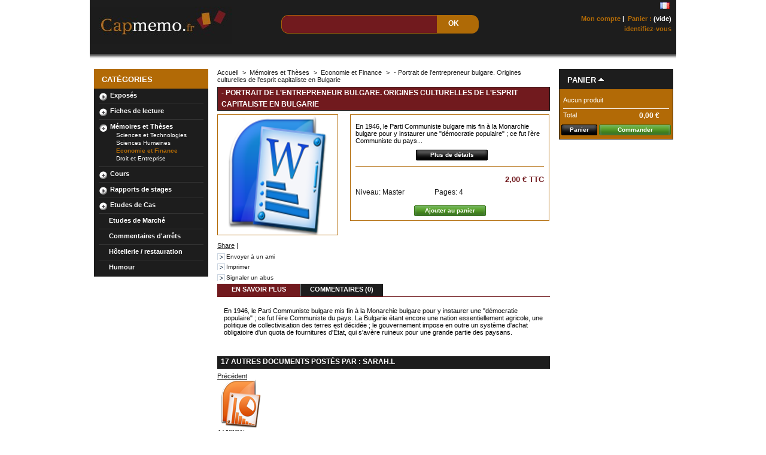

--- FILE ---
content_type: text/html; charset=utf-8
request_url: https://www.capmemo.fr/economie-et-finance/1375--portrait-de-l-entrepreneur-bulgare-origines-culturelles-de-l-esprit-capitaliste-en-bulgarie.html
body_size: 11115
content:

<!DOCTYPE html PUBLIC "-//W3C//DTD XHTML 1.1//EN" "http://www.w3.org/TR/xhtml11/DTD/xhtml11.dtd">
<html xmlns="http://www.w3.org/1999/xhtml" xml:lang="fr">
	<head>
		<title>- Portrait de l&#039;entrepreneur bulgare. Origines culturelles de l&#039;esprit capitaliste en Bulgarie</title>
		<meta name="description" content="l- Portrait de l&#039;entrepreneur bulgare. Origines culturelles de l&#039;esprit capitaliste en Bulgarie" />
		<meta name="keywords" content="l- portrait de l&#039;entrepreneur bulgare. origines culturelles de l&#039;esprit capitaliste en bulgarie" />
		<meta http-equiv="Content-Type" content="application/xhtml+xml; charset=utf-8" />
		<meta name="generator" content="PrestaShop" />
		<meta name="robots" content="index,follow" />
		<link rel="icon" type="image/vnd.microsoft.icon" href="https://www.capmemo.fr/img/favicon.ico?1753969505" />
		<link rel="shortcut icon" type="image/x-icon" href="https://www.capmemo.fr/img/favicon.ico?1753969505" />
		<script type="text/javascript">
			var baseDir = 'https://www.capmemo.fr/';
			var static_token = '0ea21f59d263f0720457d81dbe1fa824';
			var token = '3ae7347a4c8f26e543b3e46ba3f0dc16';
			var priceDisplayPrecision = 2;
			var priceDisplayMethod = 0;
			var roundMode = 2;
		</script>
		<link href="/themes/capmemo/css/global.css" rel="stylesheet" type="text/css" media="all" />
		<link href="/themes/capmemo/css/product.css" rel="stylesheet" type="text/css" media="all" />
		<link href="/css/jquery.fancybox-1.3.4.css" rel="stylesheet" type="text/css" media="screen" />
		<link href="/themes/capmemo/css/modules/blockpaymentlogo/blockpaymentlogo.css" rel="stylesheet" type="text/css" media="all" />
		<link href="/themes/capmemo/css/modules/blockviewed/blockviewed.css" rel="stylesheet" type="text/css" media="all" />
		<link href="/themes/capmemo/css/modules/blockcart/blockcart.css" rel="stylesheet" type="text/css" media="all" />
		<link href="/themes/capmemo/css/modules/editorial/editorial.css" rel="stylesheet" type="text/css" media="all" />
		<link href="/themes/capmemo/css/modules/blockbestsellers/blockbestsellers.css" rel="stylesheet" type="text/css" media="all" />
		<link href="/themes/capmemo/css/modules/blockcategories/blockcategories.css" rel="stylesheet" type="text/css" media="all" />
		<link href="/themes/capmemo/css/modules/blockspecials/blockspecials.css" rel="stylesheet" type="text/css" media="all" />
		<link href="/themes/capmemo/css/modules/blocknewproducts/blocknewproducts.css" rel="stylesheet" type="text/css" media="all" />
		<link href="/themes/capmemo/css/modules/blockuserinfo/blockuserinfo.css" rel="stylesheet" type="text/css" media="all" />
		<link href="/themes/capmemo/css/modules/blocklanguages/blocklanguages.css" rel="stylesheet" type="text/css" media="all" />
		<link href="/themes/capmemo/css/modules/blockcms/blockcms.css" rel="stylesheet" type="text/css" media="all" />
		<link href="/themes/capmemo/css/modules/blockstore//blockstore.css" rel="stylesheet" type="text/css" media="all" />
		<link href="/themes/capmemo/css/modules/blockmyaccount/blockmyaccount.css" rel="stylesheet" type="text/css" media="all" />
		<link href="/modules/productscategory/productscategory.css" rel="stylesheet" type="text/css" media="all" />
		<link href="/modules/productssupplier/productssupplier.css" rel="stylesheet" type="text/css" media="all" />
		<link href="/modules/paypal/css/paypal.css" rel="stylesheet" type="text/css" media="all" />
		<link href="/css/jquery.autocomplete.css" rel="stylesheet" type="text/css" media="all" />
		<link href="/themes/capmemo/css/product_list.css" rel="stylesheet" type="text/css" media="all" />
		<link href="/themes/capmemo/css/modules/blocksearch/blocksearch.css" rel="stylesheet" type="text/css" media="all" />
			<script type="text/javascript" src="/js/jquery/jquery-1.4.4.min.js"></script>
		<script type="text/javascript" src="/js/jquery/jquery.easing.1.3.js"></script>
		<script type="text/javascript" src="/js/tools.js"></script>
		<script type="text/javascript" src="/js/jquery/jquery.fancybox-1.3.4.js"></script>
		<script type="text/javascript" src="/js/jquery/jquery.idTabs.modified.js"></script>
		<script type="text/javascript" src="/js/jquery/jquery.scrollTo-1.4.2-min.js"></script>
		<script type="text/javascript" src="/js/jquery/jquery.serialScroll-1.2.2-min.js"></script>
		<script type="text/javascript" src="/themes/capmemo/js/tools.js"></script>
		<script type="text/javascript" src="/themes/capmemo/js/product.js"></script>
		<script type="text/javascript" src="/modules/blockcart/ajax-cart.js"></script>
		<script type="text/javascript" src="/themes/capmemo/js/tools/treeManagement.js"></script>
		<script type="text/javascript" src="/modules/productscategory/productscategory.js"></script>
		<script type="text/javascript" src="/modules/productssupplier/productssupplier.js"></script>
		<script type="text/javascript" src="/js/jquery/jquery.autocomplete.js"></script>
			<script type="text/javascript">
var _gaq = _gaq || [];
_gaq.push(['_setAccount', 'UA-33583496-1']);
_gaq.push(['_trackPageview', '']);
_gaq.push(['_trackPageLoadTime']);

(function() {
	var ga = document.createElement('script'); ga.type = 'text/javascript'; ga.async = true;
	ga.src = ('https:' == document.location.protocol ? 'https://ssl' : 'http://www') + '.google-analytics.com/ga.js';
	var s = document.getElementsByTagName('script')[0]; s.parentNode.insertBefore(ga, s);
})(); 
</script><script type="text/javascript">/*
* 2007-2014 PrestaShop
*
* NOTICE OF LICENSE
*
* This source file is subject to the Academic Free License (AFL 3.0)
* that is bundled with this package in the file LICENSE.txt.
* It is also available through the world-wide-web at this URL:
* http://opensource.org/licenses/afl-3.0.php
* If you did not receive a copy of the license and are unable to
* obtain it through the world-wide-web, please send an email
* to license@prestashop.com so we can send you a copy immediately.
*
* DISCLAIMER
*
* Do not edit or add to this file if you wish to upgrade PrestaShop to newer
* versions in the future. If you wish to customize PrestaShop for your
* needs please refer to http://www.prestashop.com for more information.
*
*  @author PrestaShop SA <contact@prestashop.com>
*  @copyright  2007-2014 PrestaShop SA
*  @license    http://opensource.org/licenses/afl-3.0.php  Academic Free License (AFL 3.0)
*  International Registered Trademark & Property of PrestaShop SA
*/



$(document).ready( function() {

	$('#payment_paypal_express_checkout').click(function() {
		$('#paypal_payment_form').submit();
		return false;
	});

	$('#paypal_payment_form').live('submit', function() {
		var nb = $('#quantity_wanted').val();
		var id = $('#idCombination').val();

		$('#paypal_payment_form input[name=quantity]').val(nb);
		$('#paypal_payment_form input[name=id_p_attr]').val(id);
	});

	function displayExpressCheckoutShortcut() {
		var id_product = $('input[name="id_product"]').val();
		var id_product_attribute = $('input[name="id_product_attribute"]').val();
		$.ajax({
			type: "GET",
			url: baseDir+'/modules/paypal/express_checkout/ajax.php',
			data: { get_qty: "1", id_product: id_product, id_product_attribute: id_product_attribute },
			cache: false,
			success: function(result) {
				if (result == '1') {
					$('#container_express_checkout').slideDown();
				} else {
					$('#container_express_checkout').slideUp();
				}
				return true;
			}
		});
	}

	$('select[name^="group_"]').change(function () {
		displayExpressCheckoutShortcut();
	});

	$('.color_pick').click(function () {
		displayExpressCheckoutShortcut();
	});
	
	
			

	var modulePath = 'modules/paypal';
	var subFolder = '/integral_evolution';
	
			var baseDirPP = baseDir.replace('http', 'https');
		
	var fullPath = baseDirPP + modulePath + subFolder;
	var confirmTimer = false;
		
	if ($('form[target="hss_iframe"]').length == 0) {
		if ($('select[name^="group_"]').length > 0)
			displayExpressCheckoutShortcut();
		return false;
	} else {
		checkOrder();
	}

	function checkOrder() {
		if(confirmTimer == false)
			confirmTimer = setInterval(getOrdersCount, 1000);
	}

	});


</script>
	</head>
	
	<body id="product">
					<div id="page">

			<!-- Header -->
			<div id="header">
				<a id="header_logo" href="https://www.capmemo.fr/" title="Capmemo">
					<img class="logo" src="https://www.capmemo.fr/img/logo.jpg?1753969505" alt="Capmemo" width="238" height="62"  />
				</a>
				<div id="header_right">
					

<!-- Block languages module -->
<div id="languages_block_top">
	<ul id="first-languages">
					<li class="selected_language">
									<img src="https://www.capmemo.fr/img/l/2.jpg" alt="fr" width="16" height="11" />
							</li>
			</ul>
</div>
<script type="text/javascript">
	$('ul#first-languages li:not(.selected_language)').css('opacity', 0.3);
	$('ul#first-languages li:not(.selected_language)').hover(function(){
		$(this).css('opacity', 1);
	}, function(){
		$(this).css('opacity', 0.3);
	});
</script>
<!-- /Block languages module -->



<!-- Block search module TOP -->
<div id="search_block_top">
<div class="recherche_top">
	<form method="get" action="http://www.capmemo.fr/recherche" id="searchbox">
	<div class="recherche_gauche_top"></div>
    	<div class="input_top">
        
			<input type="hidden" name="orderby" value="position" />
			<input type="hidden" name="orderway" value="desc" />
            <label>
			<input class="search_query" type="text" id="search_query_top" name="search_query" style="text-align:center;" value="" />
            </label>
	    </div>
    	<div class="ok_top">
			<input type="submit" name="submit_search" style="text-align:center;" value="OK" /></div>
  <div class="recherche_droite_top"></div>
	</form>
</div>
</div>


	<script type="text/javascript">
	// <![CDATA[
	
		$('document').ready( function() {
			$("#search_query_top")
				.autocomplete(
					'https://www.capmemo.fr/recherche', {
						minChars: 3,
						max: 10,
						width: 500,
						selectFirst: false,
						scroll: false,
						dataType: "json",
						formatItem: function(data, i, max, value, term) {
							return value;
						},
						parse: function(data) {
							var mytab = new Array();
							for (var i = 0; i < data.length; i++)
								mytab[mytab.length] = { data: data[i], value: data[i].cname + ' > ' + data[i].pname };
							return mytab;
						},
						extraParams: {
							ajaxSearch: 1,
							id_lang: 2
						}
					}
				)
				.result(function(event, data, formatted) {
					$('#search_query_top').val(data.pname);
					document.location.href = data.product_link;
				})
		});
	
	// ]]>
	</script>
<!-- /Block search module TOP -->

<!-- Block user information module HEADER -->
    <div id="header_user">
	<p id="header_user_info">
		<a href="https://www.capmemo.fr/mon-compte" title="Mon compte">Mon compte</a>&nbsp;|&nbsp;
    				<a href="https://www.capmemo.fr/commande" title="Mon panier d&#039;achat">Panier :</a>
			<span class="ajax_cart_quantity hidden">0</span>
			<span class="ajax_cart_product_txt hidden">produit</span>
			<span class="ajax_cart_product_txt_s hidden">produits</span>
							<span class="ajax_cart_total hidden">
																	0,00 €
									</span>
						<span class="ajax_cart_no_product">(vide)</span>
		    </p>
    <p>
					<a href="https://www.capmemo.fr/mon-compte">identifiez-vous</a>
		    </p>
           	</div>
<!-- /Block user information module HEADER -->

				</div>
            
			</div>
			                                    <div id="header_top_font"></div>
						<div id="columns">
            					<!-- Left -->
				<div id="left_column" class="column">
					
<!-- Block categories module -->
<div id="categories_block_left" class="block">
	<h4>Cat&eacute;gories</h4>
	<div class="block_content">
		<ul class="tree dhtml">
									
<li >
	<a href="http://www.capmemo.fr/5-exposes"  title="">Exposés</a>
			<ul>
									
<li >
	<a href="http://www.capmemo.fr/6-sciences-et-technologies"  title="">Sciences et Technologies</a>
	</li>
												
<li >
	<a href="http://www.capmemo.fr/7-sciences-humaines"  title="">Sciences Humaines</a>
	</li>
												
<li >
	<a href="http://www.capmemo.fr/8-economie-et-finance"  title="">Economie et Finance</a>
	</li>
												
<li class="last">
	<a href="http://www.capmemo.fr/9-droit-et-entreprise"  title="">Droit et Entreprise</a>
	</li>
							</ul>
	</li>
												
<li >
	<a href="http://www.capmemo.fr/10-fiches-de-lecture"  title="">Fiches de lecture</a>
			<ul>
									
<li >
	<a href="http://www.capmemo.fr/11-sciences-et-technologies"  title="">Sciences et Technologies</a>
	</li>
												
<li >
	<a href="http://www.capmemo.fr/12-sciences-humaines"  title="">Sciences Humaines</a>
	</li>
												
<li >
	<a href="http://www.capmemo.fr/13-economie-et-finance"  title="">Economie et Finance</a>
	</li>
												
<li class="last">
	<a href="http://www.capmemo.fr/14-droit-et-entreprise"  title="">Droit et Entreprise</a>
	</li>
							</ul>
	</li>
												
<li >
	<a href="http://www.capmemo.fr/15-memoires-et-theses"  title="">Mémoires et Thèses</a>
			<ul>
									
<li >
	<a href="http://www.capmemo.fr/16-sciences-et-technologies"  title="">Sciences et Technologies</a>
	</li>
												
<li >
	<a href="http://www.capmemo.fr/17-sciences-humaines"  title="">Sciences Humaines</a>
	</li>
												
<li >
	<a href="http://www.capmemo.fr/18-economie-et-finance" class="selected" title="">Economie et Finance</a>
	</li>
												
<li class="last">
	<a href="http://www.capmemo.fr/19-droit-et-entreprise"  title="">Droit et Entreprise</a>
	</li>
							</ul>
	</li>
												
<li >
	<a href="http://www.capmemo.fr/20-cours"  title="">Cours</a>
			<ul>
									
<li >
	<a href="http://www.capmemo.fr/21-sciences-et-technologies"  title="">Sciences et Technologies</a>
	</li>
												
<li >
	<a href="http://www.capmemo.fr/22-sciences-humaines"  title="">Sciences Humaines</a>
	</li>
												
<li >
	<a href="http://www.capmemo.fr/23-economie-et-finance"  title="">Economie et Finance</a>
	</li>
												
<li class="last">
	<a href="http://www.capmemo.fr/24-droit-et-entreprise"  title="">Droit et Entreprise</a>
	</li>
							</ul>
	</li>
												
<li >
	<a href="http://www.capmemo.fr/25-rapports-de-stages"  title="">Rapports de stages</a>
			<ul>
									
<li >
	<a href="http://www.capmemo.fr/26-sciences-et-technologies"  title="">Sciences et Technologies</a>
	</li>
												
<li >
	<a href="http://www.capmemo.fr/27-sciences-humaines"  title="">Sciences Humaines</a>
	</li>
												
<li >
	<a href="http://www.capmemo.fr/28-economie-et-finance"  title="">Economie et Finance</a>
	</li>
												
<li class="last">
	<a href="http://www.capmemo.fr/29-droit-et-entreprise"  title="">Droit et Entreprise</a>
	</li>
							</ul>
	</li>
												
<li >
	<a href="http://www.capmemo.fr/31-etudes-de-cas"  title="">Etudes de Cas</a>
			<ul>
									
<li >
	<a href="http://www.capmemo.fr/37-sciences-humaines"  title="">Sciences Humaines</a>
	</li>
												
<li >
	<a href="http://www.capmemo.fr/38-economie-et-finance"  title="">Economie et Finance</a>
	</li>
												
<li class="last">
	<a href="http://www.capmemo.fr/39-droit-et-entreprise"  title="">Droit et Entreprise</a>
	</li>
							</ul>
	</li>
												
<li >
	<a href="http://www.capmemo.fr/30-etudes-de-marche"  title="">Etudes de Marché</a>
	</li>
												
<li >
	<a href="http://www.capmemo.fr/40-commentaires-d-arrets"  title="">Commentaires d&#039;arrêts</a>
	</li>
												
<li >
	<a href="http://www.capmemo.fr/41-hotellerie-restauration"  title="">Hôtellerie / restauration</a>
	</li>
												
<li class="last">
	<a href="http://www.capmemo.fr/42-humour"  title="">Humour</a>
	</li>
							</ul>
		<script type="text/javascript">
		// <![CDATA[
			// we hide the tree only if JavaScript is activated
			$('div#categories_block_left ul.dhtml').hide();
		// ]]>
		</script>
	</div>
</div>
<!-- /Block categories module -->

				</div>

				<!-- Center -->
				<div id="center_column">
                
				                
	


<script type="text/javascript">
// <![CDATA[

// PrestaShop internal settings
var currencySign = '€';
var currencyRate = '1';
var currencyFormat = '2';
var currencyBlank = '1';
var taxRate = 0;
var jqZoomEnabled = false;

//JS Hook
var oosHookJsCodeFunctions = new Array();

// Parameters
var id_product = '1375';
var productHasAttributes = false;
var quantitiesDisplayAllowed = false;
var quantityAvailable = 0;
var allowBuyWhenOutOfStock = true;
var availableNowValue = '';
var availableLaterValue = '';
var productPriceTaxExcluded = 2 - 0.000000;
var reduction_percent = 0;
var reduction_price = 0;
var specific_price = 0;
var specific_currency = false;
var group_reduction = '1';
var default_eco_tax = 0.000000;
var ecotaxTax_rate = 0;
var currentDate = '2026-01-18 21:03:05';
var maxQuantityToAllowDisplayOfLastQuantityMessage = 0;
var noTaxForThisProduct = true;
var displayPrice = 0;
var productReference = '6';
var productAvailableForOrder = '1';
var productShowPrice = '1';
var productUnitPriceRatio = '0.000000';
var idDefaultImage = 0;

// Customizable field
var img_ps_dir = 'https://www.capmemo.fr/img/';
var customizationFields = new Array();
		customizationFields[0] = new Array();
	customizationFields[0][0] = 'img0';
	customizationFields[0][1] = 0;

// Images
var img_prod_dir = 'https://www.capmemo.fr/img/p/';
var combinationImages = new Array();


combinationImages[0] = new Array();

// Translations
var doesntExist = 'Ce produit n\'existe pas dans cette déclinaison. Vous pouvez néanmoins en sélectionner une autre.';
var doesntExistNoMore = 'Ce produit n\'est plus en stock';
var doesntExistNoMoreBut = 'avec ces options mais reste disponible avec d\'autres options';
var uploading_in_progress = 'Envoi en cours, merci de bien vouloir patienter...';
var fieldRequired = 'Merci de remplir tous les champs requis';

//]]>
</script>


<!-- Breadcrumb -->
<div class="breadcrumb">
	<a href="https://www.capmemo.fr/" title="retour &agrave; Accueil">Accueil</a><span class="navigation-pipe">&gt;</span><a href="http://www.capmemo.fr/15-memoires-et-theses" title="M&eacute;moires et Th&egrave;ses">M&eacute;moires et Th&egrave;ses</a><span class="navigation-pipe">></span><a href="http://www.capmemo.fr/18-economie-et-finance" title="Economie et Finance">Economie et Finance</a><span class="navigation-pipe">></span>- Portrait de l'entrepreneur bulgare. Origines culturelles de l'esprit capitaliste en Bulgarie</div>
<!-- /Breadcrumb --><div id="primary_block" class="clearfix">
	<h1>- Portrait de l&#039;entrepreneur bulgare. Origines culturelles de l&#039;esprit capitaliste en Bulgarie</h1>

	
	
	<!-- right infos-->
	<div id="pb-right-column">
		<!-- product img-->
		<div id="image-block">
			<img src="https://www.capmemo.fr/word-large/-portrait-de-l-entrepreneur-bulgare-origines-culturelles-de-l-esprit-capitaliste-en-bulgarie.png"
				 title="- Portrait de l&#039;entrepreneur bulgare. Origines culturelles de l&#039;esprit capitaliste en Bulgarie" alt="- Portrait de l&#039;entrepreneur bulgare. Origines culturelles de l&#039;esprit capitaliste en Bulgarie"  id="bigpic" width="300" height="300" />
		</div>

						<!-- usefull links-->
		<ul id="usefull_link_block">
			    <!-- AddThis Button BEGIN -->
                            	<div class="addthis_toolbox addthis_default_style">
	<a href="http://www.addthis.com/bookmark.php?v=250&amp;username=" class="addthis_button_compact">Share</a>
	<span class="addthis_separator">|</span>
	<a class="addthis_button_facebook"></a>
	<a class="addthis_button_myspace"></a>
	<a class="addthis_button_google"></a>
	<a class="addthis_button_twitter"></a>
	</div>
	<script type="text/javascript" src="http://s7.addthis.com/js/250/addthis_widget.js#username="></script>
                            
    <!-- AddThis Button END -->



<li><a href="/modules/sendtoafriend/sendtoafriend-form.php?id_product=1375">Envoyer &agrave; un ami</a></li>
			<li><a href="javascript:print();">Imprimer</a><br class="clear" /></li>
						<li><a href="https://www.capmemo.fr/contact-form.php?id_contact=3">Signaler un abus</a></li>
		</ul>
	</div>

	<!-- left infos-->
	<div id="pb-left-column">
				<div id="short_description_block">
							<div id="short_description_content" class="rte align_justify"><p><span>En 1946, </span><span>le Parti Communiste bulgare mis fin à la Monarchie bulgare pour y instaurer une "démocratie populaire" ; ce fut l’ère Communiste du pays...</span></p></div>
									<p class="buttons_bottom_block"><a href="javascript:{}" class="button">Plus de d&eacute;tails</a></p>
								<!--</div>-->
		
		
				<!-- add to cart form-->
		<form id="buy_block"  action="http://www.capmemo.fr/panier" method="post">

			<!-- hidden datas -->
			<p class="hidden">
				<input type="hidden" name="token" value="0ea21f59d263f0720457d81dbe1fa824" />
				<input type="hidden" name="id_product" value="1375" id="product_page_product_id" />
				<input type="hidden" name="add" value="1" />
				<input type="hidden" name="id_product_attribute" id="idCombination" value="" />
			</p>

			<!-- prices -->
							<p class="price">
																																<br />
					<span class="our_price_display">
																	<span id="our_price_display">2,00 €</span>
															TTC																							</span>
										<br />
				</p>
																							
			
			<p><span>Niveau:&nbsp;Master</span><span style="padding-left: 50px;">Pages:&nbsp;4</span></p>

			<!-- quantity wanted -->
			<p id="quantity_wanted_p" style="display: none;">
				<label>Quantit&eacute; :</label>
				<input type="text" name="qty" id="quantity_wanted" class="text" value="1" size="2" maxlength="3"  />
			</p>

			<!-- minimal quantity wanted -->
			<p id="minimal_quantity_wanted_p" style="display: none;">Vous devez ajouter au minimum <b id="minimal_quantity_label">1</b> quantit&eacute;s pour acheter ce produit.</p>
			
			<!-- availability -->
			<p id="availability_statut" style="display: none;">
				<span id="availability_label">Disponibilit&eacute; :</span>
				<span id="availability_value" class="warning_inline">
									</span>
			</p>

			<!-- number of item in stock -->
						<!-- Out of stock hook -->
			<p id="oosHook">
				
			</p>

			<p class="warning_inline" id="last_quantities" style="display: none;" >Attention : derni&egrave;res pi&egrave;ces disponibles !</p>

			
			<p id="add_to_cart" class="buttons_bottom_block"><input type="submit" name="Submit" value="Ajouter au panier" class="exclusive" /></p>
						<div class="clear"></div>
		</form>
					</div>
</div>


<!-- description and features -->
<div id="more_info_block" class="clear">
	<ul id="more_info_tabs" class="idTabs idTabsShort">
		<li><a id="more_info_tab_more_info" href="#idTab1">En savoir plus</a></li>								

<li><a href="#idTab5" class="idTabHrefShort">Commentaires (0)</a></li>
	</ul>
	<div id="more_info_sheets" class="sheets align_justify">
			<!-- full description -->
		<div id="idTab1" class="rte"><p><span>En 1946, </span><span>le Parti Communiste bulgare mis fin à la Monarchie bulgare pour y instaurer une "démocratie populaire" ; ce fut l’ère Communiste du pays.<span class="apple-converted-space"> </span>La Bulgarie étant encore une nation essentiellement agricole, une politique de collectivisation des terres est décidée ; le gouvernement impose en outre un système d'achat obligatoire d'un quota de fournitures d'État, qui s'avère ruineux pour une grande partie des paysans.</span>﻿</p></div>
					
<div id="idTab5">
<script type="text/javascript" src="/modules/productcomments/js/jquery.rating.pack.js"></script>
<script type="text/javascript">
	$(function(){ $('input[@type=radio].star').rating(); });
	$(function(){
		$('.auto-submit-star').rating({
			callback: function(value, link){
			}
		});
	});
	
	//close  comment form
	function closeCommentForm(){
		$('#sendComment').slideUp('fast');
		$('input#addCommentButton').fadeIn('slow');
	}
</script>
	<p class="align_center">Aucun commentaire n&#039;a &eacute;t&eacute; publi&eacute; pour le moment.</p>

	<p class="align_center">Seuls les utilisateurs enregistr&eacute;s peuvent poster des commentaires.</p>
</div>
	</div>
</div>
<!-- ajout -->
</div>



<br/>
	<a href='https://www.capmemo.fr/supplier.php?id_supplier=654'><h2 class="productssupplier_h2">17&nbsp;Autres documents post&eacute;s par : sarah.l</h2></a>
	<div id="productssupplier">
	<a id="productssupplier_scroll_left" title="Pr&eacute;c&eacute;dent" href="javascript:{}">Pr&eacute;c&eacute;dent</a>	<div id="productssupplier_list">
		<ul style="width: 1819px">
						<li >
				<a href="http://www.capmemo.fr/droit-et-entreprise/1373-a-vision-statement-of-the-business-organization.html" title="A VISION STATEMENT OF THE BUSINESS ORGANIZATION"><img src="https://www.capmemo.fr/powerpoint-medium/a-vision-statement-of-the-business-organization.png" alt="A VISION STATEMENT OF THE BUSINESS ORGANIZATION" /></a><br/>
				<a href="http://www.capmemo.fr/droit-et-entreprise/1373-a-vision-statement-of-the-business-organization.html" title="A VISION STATEMENT OF THE BUSINESS ORGANIZATION">
				A VISION...
				</a><br />
									<br />
								<a title="Voir" href="http://www.capmemo.fr/droit-et-entreprise/1373-a-vision-statement-of-the-business-organization.html" class="button_small">Voir</a><br />
			</li>
						<li >
				<a href="http://www.capmemo.fr/sciences-humaines/1372-a-vision-statement-of-the-business-organization.html" title="A VISION STATEMENT OF THE BUSINESS ORGANIZATION"><img src="https://www.capmemo.fr/word-medium/a-vision-statement-of-the-business-organization.png" alt="A VISION STATEMENT OF THE BUSINESS ORGANIZATION" /></a><br/>
				<a href="http://www.capmemo.fr/sciences-humaines/1372-a-vision-statement-of-the-business-organization.html" title="A VISION STATEMENT OF THE BUSINESS ORGANIZATION">
				A VISION...
				</a><br />
									<br />
								<a title="Voir" href="http://www.capmemo.fr/sciences-humaines/1372-a-vision-statement-of-the-business-organization.html" class="button_small">Voir</a><br />
			</li>
						<li >
				<a href="http://www.capmemo.fr/economie-et-finance/1363-banque-centrale-europeenne.html" title="Banque centrale européenne"><img src="https://www.capmemo.fr/word-medium/banque-centrale-europeenne.png" alt="Banque centrale européenne" /></a><br/>
				<a href="http://www.capmemo.fr/economie-et-finance/1363-banque-centrale-europeenne.html" title="Banque centrale européenne">
				Banque...
				</a><br />
									<br />
								<a title="Voir" href="http://www.capmemo.fr/economie-et-finance/1363-banque-centrale-europeenne.html" class="button_small">Voir</a><br />
			</li>
						<li >
				<a href="http://www.capmemo.fr/economie-et-finance/1371-banque-de-france.html" title="banque de france"><img src="https://www.capmemo.fr/powerpoint-medium/banque-de-france.png" alt="banque de france" /></a><br/>
				<a href="http://www.capmemo.fr/economie-et-finance/1371-banque-de-france.html" title="banque de france">
				banque de...
				</a><br />
									<br />
								<a title="Voir" href="http://www.capmemo.fr/economie-et-finance/1371-banque-de-france.html" class="button_small">Voir</a><br />
			</li>
						<li >
				<a href="http://www.capmemo.fr/economie-et-finance/1367-household-consumption.html" title="Household consumption"><img src="https://www.capmemo.fr/word-medium/household-consumption.png" alt="Household consumption" /></a><br/>
				<a href="http://www.capmemo.fr/economie-et-finance/1367-household-consumption.html" title="Household consumption">
				Household...
				</a><br />
									<br />
								<a title="Voir" href="http://www.capmemo.fr/economie-et-finance/1367-household-consumption.html" class="button_small">Voir</a><br />
			</li>
						<li >
				<a href="http://www.capmemo.fr/economie-et-finance/1378-how-is-social-protection-organized-in-france-in-the-field-of-work.html" title="How is social protection organized in France in the field of work?"><img src="https://www.capmemo.fr/word-medium/how-is-social-protection-organized-in-france-in-the-field-of-work.png" alt="How is social protection organized in France in the field of work?" /></a><br/>
				<a href="http://www.capmemo.fr/economie-et-finance/1378-how-is-social-protection-organized-in-france-in-the-field-of-work.html" title="How is social protection organized in France in the field of work?">
				How is...
				</a><br />
									<br />
								<a title="Voir" href="http://www.capmemo.fr/economie-et-finance/1378-how-is-social-protection-organized-in-france-in-the-field-of-work.html" class="button_small">Voir</a><br />
			</li>
						<li >
				<a href="http://www.capmemo.fr/economie-et-finance/1377-investissements-directs-a-l-etranger.html" title="investissements directs à l'étranger"><img src="https://www.capmemo.fr/word-medium/investissements-directs-a-l-etranger.png" alt="investissements directs à l'étranger" /></a><br/>
				<a href="http://www.capmemo.fr/economie-et-finance/1377-investissements-directs-a-l-etranger.html" title="investissements directs à l'étranger">
				investisseme...
				</a><br />
									<br />
								<a title="Voir" href="http://www.capmemo.fr/economie-et-finance/1377-investissements-directs-a-l-etranger.html" class="button_small">Voir</a><br />
			</li>
						<li >
				<a href="http://www.capmemo.fr/economie-et-finance/1364-l-euribor.html" title="L'EURIBOR"><img src="https://www.capmemo.fr/word-medium/l-euribor.png" alt="L'EURIBOR" /></a><br/>
				<a href="http://www.capmemo.fr/economie-et-finance/1364-l-euribor.html" title="L'EURIBOR">
				L&#039;EURIBOR
				</a><br />
									<br />
								<a title="Voir" href="http://www.capmemo.fr/economie-et-finance/1364-l-euribor.html" class="button_small">Voir</a><br />
			</li>
						<li >
				<a href="http://www.capmemo.fr/sciences-humaines/1380-la-croyance-religieuse.html" title="la croyance religieuse"><img src="https://www.capmemo.fr/odt-medium/la-croyance-religieuse.png" alt="la croyance religieuse" /></a><br/>
				<a href="http://www.capmemo.fr/sciences-humaines/1380-la-croyance-religieuse.html" title="la croyance religieuse">
				la croyance...
				</a><br />
									<br />
								<a title="Voir" href="http://www.capmemo.fr/sciences-humaines/1380-la-croyance-religieuse.html" class="button_small">Voir</a><br />
			</li>
						<li >
				<a href="http://www.capmemo.fr/sciences-et-technologies/1369-la-strategie-cross-canal.html" title="la stratégie cross canal"><img src="https://www.capmemo.fr/word-medium/la-strategie-cross-canal.png" alt="la stratégie cross canal" /></a><br/>
				<a href="http://www.capmemo.fr/sciences-et-technologies/1369-la-strategie-cross-canal.html" title="la stratégie cross canal">
				la strat&eacute;gie...
				</a><br />
									<br />
								<a title="Voir" href="http://www.capmemo.fr/sciences-et-technologies/1369-la-strategie-cross-canal.html" class="button_small">Voir</a><br />
			</li>
						<li >
				<a href="http://www.capmemo.fr/economie-et-finance/1368-le-marketing-des-services-et-le-developpement-durable.html" title="Le marketing des services et le développement durable"><img src="https://www.capmemo.fr/word-medium/le-marketing-des-services-et-le-developpement-durable.png" alt="Le marketing des services et le développement durable" /></a><br/>
				<a href="http://www.capmemo.fr/economie-et-finance/1368-le-marketing-des-services-et-le-developpement-durable.html" title="Le marketing des services et le développement durable">
				Le marketing...
				</a><br />
									<br />
								<a title="Voir" href="http://www.capmemo.fr/economie-et-finance/1368-le-marketing-des-services-et-le-developpement-durable.html" class="button_small">Voir</a><br />
			</li>
						<li >
				<a href="http://www.capmemo.fr/economie-et-finance/1374-les-facteurs-qui-faconnent-l-esprit-capitaliste-selon-max-weber-et-werner-sombart.html" title="Les facteurs qui façonnent l'esprit capitaliste selon Max WEBER et Werner Sombart."><img src="https://www.capmemo.fr/word-medium/les-facteurs-qui-faconnent-l-esprit-capitaliste-selon-max-weber-et-werner-sombart.png" alt="Les facteurs qui façonnent l'esprit capitaliste selon Max WEBER et Werner Sombart." /></a><br/>
				<a href="http://www.capmemo.fr/economie-et-finance/1374-les-facteurs-qui-faconnent-l-esprit-capitaliste-selon-max-weber-et-werner-sombart.html" title="Les facteurs qui façonnent l'esprit capitaliste selon Max WEBER et Werner Sombart.">
				Les facteurs...
				</a><br />
									<br />
								<a title="Voir" href="http://www.capmemo.fr/economie-et-finance/1374-les-facteurs-qui-faconnent-l-esprit-capitaliste-selon-max-weber-et-werner-sombart.html" class="button_small">Voir</a><br />
			</li>
						<li >
				<a href="http://www.capmemo.fr/economie-et-finance/1365-les-origines-du-micro-financement.html" title="les origines du micro financement"><img src="https://www.capmemo.fr/word-medium/les-origines-du-micro-financement.png" alt="les origines du micro financement" /></a><br/>
				<a href="http://www.capmemo.fr/economie-et-finance/1365-les-origines-du-micro-financement.html" title="les origines du micro financement">
				les origines...
				</a><br />
									<br />
								<a title="Voir" href="http://www.capmemo.fr/economie-et-finance/1365-les-origines-du-micro-financement.html" class="button_small">Voir</a><br />
			</li>
						<li >
				<a href="http://www.capmemo.fr/sciences-humaines/1379-policy-for-preventing-pollution-in-france.html" title="Policy for preventing pollution in France"><img src="https://www.capmemo.fr/word-medium/policy-for-preventing-pollution-in-france.png" alt="Policy for preventing pollution in France" /></a><br/>
				<a href="http://www.capmemo.fr/sciences-humaines/1379-policy-for-preventing-pollution-in-france.html" title="Policy for preventing pollution in France">
				Policy for...
				</a><br />
									<br />
								<a title="Voir" href="http://www.capmemo.fr/sciences-humaines/1379-policy-for-preventing-pollution-in-france.html" class="button_small">Voir</a><br />
			</li>
						<li >
				<a href="http://www.capmemo.fr/economie-et-finance/1366-produits-financiers.html" title="Produits financiers"><img src="https://www.capmemo.fr/word-medium/produits-financiers.png" alt="Produits financiers" /></a><br/>
				<a href="http://www.capmemo.fr/economie-et-finance/1366-produits-financiers.html" title="Produits financiers">
				Produits...
				</a><br />
									<br />
								<a title="Voir" href="http://www.capmemo.fr/economie-et-finance/1366-produits-financiers.html" class="button_small">Voir</a><br />
			</li>
						<li >
				<a href="http://www.capmemo.fr/sciences-humaines/1376-the-organizational-cultural-dimensions-and-the-bulgarian-business-mentality.html" title="The organizational cultural dimensions, and the Bulgarian business mentality."><img src="https://www.capmemo.fr/pdf-medium/the-organizational-cultural-dimensions-and-the-bulgarian-business-mentality.png" alt="The organizational cultural dimensions, and the Bulgarian business mentality." /></a><br/>
				<a href="http://www.capmemo.fr/sciences-humaines/1376-the-organizational-cultural-dimensions-and-the-bulgarian-business-mentality.html" title="The organizational cultural dimensions, and the Bulgarian business mentality.">
				The...
				</a><br />
									<br />
								<a title="Voir" href="http://www.capmemo.fr/sciences-humaines/1376-the-organizational-cultural-dimensions-and-the-bulgarian-business-mentality.html" class="button_small">Voir</a><br />
			</li>
						<li >
				<a href="http://www.capmemo.fr/sciences-humaines/1370--liberte-de-la-femme-et-entreprendre.html" title="« Liberté » de la femme et entreprendre"><img src="https://www.capmemo.fr/word-medium/-liberte-de-la-femme-et-entreprendre.png" alt="« Liberté » de la femme et entreprendre" /></a><br/>
				<a href="http://www.capmemo.fr/sciences-humaines/1370--liberte-de-la-femme-et-entreprendre.html" title="« Liberté » de la femme et entreprendre">
				&laquo; Libert&eacute; &raquo;...
				</a><br />
									<br />
								<a title="Voir" href="http://www.capmemo.fr/sciences-humaines/1370--liberte-de-la-femme-et-entreprendre.html" class="button_small">Voir</a><br />
			</li>
					</ul>
	</div>
	<a id="productssupplier_scroll_right" title="Suivant" href="javascript:{}">Suivant</a>	</div>
	<script type="text/javascript">
		$('#productssupplier_list').trigger('goto', [9-3]);
	</script>

	<br />
	<a href='https://www.capmemo.fr/category.php?id_category=18'><h2 class="productscategory_h2">30 autres produits dans la m&ecirc;me cat&eacute;gorie :</h2></a>
	<div id="productscategory">
	<a id="productscategory_scroll_left" title="Pr&eacute;c&eacute;dent" href="javascript:{}">Pr&eacute;c&eacute;dent</a>	<div id="productscategory_list">
		<ul style="width: 3210px">
						<li >
				<a href="http://www.capmemo.fr/economie-et-finance/264-etude-de-limpact-periodes-promotionnelles-sur-lactivite-de-lentreprise.html" title="Etude de l’impact périodes promotionnelles sur l’activité de l’entreprise"><img src="https://www.capmemo.fr/word-medium/etude-de-limpact-periodes-promotionnelles-sur-lactivite-de-lentreprise.png" alt="Etude de l’impact périodes promotionnelles sur l’activité de l’entreprise" /></a><br/>
				<a href="http://www.capmemo.fr/economie-et-finance/264-etude-de-limpact-periodes-promotionnelles-sur-lactivite-de-lentreprise.html" title="Etude de l’impact périodes promotionnelles sur l’activité de l’entreprise">
				Etude de...
				</a><br />
									<br />
								<a title="Voir" href="http://www.capmemo.fr/economie-et-finance/264-etude-de-limpact-periodes-promotionnelles-sur-lactivite-de-lentreprise.html" class="button_small">Voir</a><br />
			</li>
						<li >
				<a href="http://www.capmemo.fr/economie-et-finance/267-analyse-des-couts-de-la-qualite-et-de-la-non-qualite-.html" title="Analyse des coûts de la qualité et de la non-qualité "><img src="https://www.capmemo.fr/word-medium/analyse-des-couts-de-la-qualite-et-de-la-non-qualite-.png" alt="Analyse des coûts de la qualité et de la non-qualité " /></a><br/>
				<a href="http://www.capmemo.fr/economie-et-finance/267-analyse-des-couts-de-la-qualite-et-de-la-non-qualite-.html" title="Analyse des coûts de la qualité et de la non-qualité ">
				Analyse des...
				</a><br />
									<br />
								<a title="Voir" href="http://www.capmemo.fr/economie-et-finance/267-analyse-des-couts-de-la-qualite-et-de-la-non-qualite-.html" class="button_small">Voir</a><br />
			</li>
						<li >
				<a href="http://www.capmemo.fr/economie-et-finance/330-finance-de-marche-impact-de-l-effet-taille-sur-la-rentabilite-des-actions.html" title="Finance de marché : impact de l'effet taille sur la rentabilité des actions"><img src="https://www.capmemo.fr/word-medium/finance-de-marche-impact-de-l-effet-taille-sur-la-rentabilite-des-actions.png" alt="Finance de marché : impact de l'effet taille sur la rentabilité des actions" /></a><br/>
				<a href="http://www.capmemo.fr/economie-et-finance/330-finance-de-marche-impact-de-l-effet-taille-sur-la-rentabilite-des-actions.html" title="Finance de marché : impact de l'effet taille sur la rentabilité des actions">
				Finance de...
				</a><br />
									<br />
								<a title="Voir" href="http://www.capmemo.fr/economie-et-finance/330-finance-de-marche-impact-de-l-effet-taille-sur-la-rentabilite-des-actions.html" class="button_small">Voir</a><br />
			</li>
						<li >
				<a href="http://www.capmemo.fr/economie-et-finance/347--mise-en-place-du-tableau-de-bord-de-la-gestion-de-la-facturation-recouvrement-.html" title="	Mise en place du tableau de bord de la gestion de la facturation recouvrement "><img src="https://www.capmemo.fr/pdf-medium/-mise-en-place-du-tableau-de-bord-de-la-gestion-de-la-facturation-recouvrement-.png" alt="	Mise en place du tableau de bord de la gestion de la facturation recouvrement " /></a><br/>
				<a href="http://www.capmemo.fr/economie-et-finance/347--mise-en-place-du-tableau-de-bord-de-la-gestion-de-la-facturation-recouvrement-.html" title="	Mise en place du tableau de bord de la gestion de la facturation recouvrement ">
					Mise en...
				</a><br />
									<br />
								<a title="Voir" href="http://www.capmemo.fr/economie-et-finance/347--mise-en-place-du-tableau-de-bord-de-la-gestion-de-la-facturation-recouvrement-.html" class="button_small">Voir</a><br />
			</li>
						<li >
				<a href="http://www.capmemo.fr/economie-et-finance/361--levaluation-du-controle-interne-du-circuit-achat-fournisseurs-.html" title="	L'évaluation du contrôle interne du circuit Achat-Fournisseurs "><img src="https://www.capmemo.fr/pdf-medium/-levaluation-du-controle-interne-du-circuit-achat-fournisseurs-.png" alt="	L'évaluation du contrôle interne du circuit Achat-Fournisseurs " /></a><br/>
				<a href="http://www.capmemo.fr/economie-et-finance/361--levaluation-du-controle-interne-du-circuit-achat-fournisseurs-.html" title="	L'évaluation du contrôle interne du circuit Achat-Fournisseurs ">
				...
				</a><br />
									<br />
								<a title="Voir" href="http://www.capmemo.fr/economie-et-finance/361--levaluation-du-controle-interne-du-circuit-achat-fournisseurs-.html" class="button_small">Voir</a><br />
			</li>
						<li >
				<a href="http://www.capmemo.fr/economie-et-finance/362-l-enjeu-de-l-evaluation-des-societes-holdings-.html" title="L'enjeu de l'évaluation des sociétés holdings "><img src="https://www.capmemo.fr/pdf-medium/l-enjeu-de-l-evaluation-des-societes-holdings-.png" alt="L'enjeu de l'évaluation des sociétés holdings " /></a><br/>
				<a href="http://www.capmemo.fr/economie-et-finance/362-l-enjeu-de-l-evaluation-des-societes-holdings-.html" title="L'enjeu de l'évaluation des sociétés holdings ">
				L&#039;enjeu de...
				</a><br />
									<br />
								<a title="Voir" href="http://www.capmemo.fr/economie-et-finance/362-l-enjeu-de-l-evaluation-des-societes-holdings-.html" class="button_small">Voir</a><br />
			</li>
						<li >
				<a href="http://www.capmemo.fr/economie-et-finance/363-le-credit-management-dhl.html" title="Le Credit Management DHL"><img src="https://www.capmemo.fr/pdf-medium/le-credit-management-dhl.png" alt="Le Credit Management DHL" /></a><br/>
				<a href="http://www.capmemo.fr/economie-et-finance/363-le-credit-management-dhl.html" title="Le Credit Management DHL">
				Le Credit...
				</a><br />
									<br />
								<a title="Voir" href="http://www.capmemo.fr/economie-et-finance/363-le-credit-management-dhl.html" class="button_small">Voir</a><br />
			</li>
						<li >
				<a href="http://www.capmemo.fr/economie-et-finance/364-vers-un-pilotage-optimal-du-recouvrement-des-creances-contentieuses-dune-banque-cas-de-attijariwa.html" title="Vers un pilotage optimal du recouvrement des créances contentieuses d’une banque cas de Attijariwa"><img src="https://www.capmemo.fr/pdf-medium/vers-un-pilotage-optimal-du-recouvrement-des-creances-contentieuses-dune-banque-cas-de-attijariwa.png" alt="Vers un pilotage optimal du recouvrement des créances contentieuses d’une banque cas de Attijariwa" /></a><br/>
				<a href="http://www.capmemo.fr/economie-et-finance/364-vers-un-pilotage-optimal-du-recouvrement-des-creances-contentieuses-dune-banque-cas-de-attijariwa.html" title="Vers un pilotage optimal du recouvrement des créances contentieuses d’une banque cas de Attijariwa">
				Vers un...
				</a><br />
									<br />
								<a title="Voir" href="http://www.capmemo.fr/economie-et-finance/364-vers-un-pilotage-optimal-du-recouvrement-des-creances-contentieuses-dune-banque-cas-de-attijariwa.html" class="button_small">Voir</a><br />
			</li>
						<li >
				<a href="http://www.capmemo.fr/economie-et-finance/365-optimisation-des-flux-financiers-de-meditelecom-a-travers-lamelioration-de-sa-gestion-de-tresorerie.html" title="Optimisation des flux financiers de MEDITELECOM à travers l’amélioration de sa gestion de trésorerie"><img src="https://www.capmemo.fr/pdf-medium/optimisation-des-flux-financiers-de-meditelecom-a-travers-lamelioration-de-sa-gestion-de-tresorerie.png" alt="Optimisation des flux financiers de MEDITELECOM à travers l’amélioration de sa gestion de trésorerie" /></a><br/>
				<a href="http://www.capmemo.fr/economie-et-finance/365-optimisation-des-flux-financiers-de-meditelecom-a-travers-lamelioration-de-sa-gestion-de-tresorerie.html" title="Optimisation des flux financiers de MEDITELECOM à travers l’amélioration de sa gestion de trésorerie">
				Optimisation...
				</a><br />
									<br />
								<a title="Voir" href="http://www.capmemo.fr/economie-et-finance/365-optimisation-des-flux-financiers-de-meditelecom-a-travers-lamelioration-de-sa-gestion-de-tresorerie.html" class="button_small">Voir</a><br />
			</li>
						<li >
				<a href="http://www.capmemo.fr/economie-et-finance/366-le-recouvrement-et-laffectation-des-reglements-denergie-.html" title="Le recouvrement et l’affectation des règlements d’énergie "><img src="https://www.capmemo.fr/pdf-medium/le-recouvrement-et-laffectation-des-reglements-denergie-.png" alt="Le recouvrement et l’affectation des règlements d’énergie " /></a><br/>
				<a href="http://www.capmemo.fr/economie-et-finance/366-le-recouvrement-et-laffectation-des-reglements-denergie-.html" title="Le recouvrement et l’affectation des règlements d’énergie ">
				Le...
				</a><br />
									<br />
								<a title="Voir" href="http://www.capmemo.fr/economie-et-finance/366-le-recouvrement-et-laffectation-des-reglements-denergie-.html" class="button_small">Voir</a><br />
			</li>
						<li >
				<a href="http://www.capmemo.fr/economie-et-finance/367-interim-specialise-arts-graphiques.html" title="Intérim spécialisé arts graphiques"><img src="https://www.capmemo.fr/word-medium/interim-specialise-arts-graphiques.png" alt="Intérim spécialisé arts graphiques" /></a><br/>
				<a href="http://www.capmemo.fr/economie-et-finance/367-interim-specialise-arts-graphiques.html" title="Intérim spécialisé arts graphiques">
				Int&eacute;rim...
				</a><br />
									<br />
								<a title="Voir" href="http://www.capmemo.fr/economie-et-finance/367-interim-specialise-arts-graphiques.html" class="button_small">Voir</a><br />
			</li>
						<li >
				<a href="http://www.capmemo.fr/economie-et-finance/669-evolutions-du-comportement-des-consommateurs-francais-dans-le-commerce-b-to-c.html" title="Evolutions du comportement des consommateurs français dans l’e-commerce B to C"><img src="https://www.capmemo.fr/pdf-medium/evolutions-du-comportement-des-consommateurs-francais-dans-le-commerce-b-to-c.png" alt="Evolutions du comportement des consommateurs français dans l’e-commerce B to C" /></a><br/>
				<a href="http://www.capmemo.fr/economie-et-finance/669-evolutions-du-comportement-des-consommateurs-francais-dans-le-commerce-b-to-c.html" title="Evolutions du comportement des consommateurs français dans l’e-commerce B to C">
				Evolutions...
				</a><br />
									<br />
								<a title="Voir" href="http://www.capmemo.fr/economie-et-finance/669-evolutions-du-comportement-des-consommateurs-francais-dans-le-commerce-b-to-c.html" class="button_small">Voir</a><br />
			</li>
						<li >
				<a href="http://www.capmemo.fr/economie-et-finance/670-la-qualite-dans-les-collectivites-territoriales.html" title="La qualité dans les collectivités territoriales"><img src="https://www.capmemo.fr/word-medium/la-qualite-dans-les-collectivites-territoriales.png" alt="La qualité dans les collectivités territoriales" /></a><br/>
				<a href="http://www.capmemo.fr/economie-et-finance/670-la-qualite-dans-les-collectivites-territoriales.html" title="La qualité dans les collectivités territoriales">
				La qualit&eacute;...
				</a><br />
									<br />
								<a title="Voir" href="http://www.capmemo.fr/economie-et-finance/670-la-qualite-dans-les-collectivites-territoriales.html" class="button_small">Voir</a><br />
			</li>
						<li >
				<a href="http://www.capmemo.fr/economie-et-finance/674-le-bail-a-construction-analyse-de-la-vie-du-bail-origine-expiration-cession.html" title="LE BAIL A CONSTRUCTION : ANALYSE DE LA VIE DU BAIL (ORIGINE, EXPIRATION, CESSION)"><img src="https://www.capmemo.fr/pdf-medium/le-bail-a-construction-analyse-de-la-vie-du-bail-origine-expiration-cession.png" alt="LE BAIL A CONSTRUCTION : ANALYSE DE LA VIE DU BAIL (ORIGINE, EXPIRATION, CESSION)" /></a><br/>
				<a href="http://www.capmemo.fr/economie-et-finance/674-le-bail-a-construction-analyse-de-la-vie-du-bail-origine-expiration-cession.html" title="LE BAIL A CONSTRUCTION : ANALYSE DE LA VIE DU BAIL (ORIGINE, EXPIRATION, CESSION)">
				LE BAIL A...
				</a><br />
									<br />
								<a title="Voir" href="http://www.capmemo.fr/economie-et-finance/674-le-bail-a-construction-analyse-de-la-vie-du-bail-origine-expiration-cession.html" class="button_small">Voir</a><br />
			</li>
						<li >
				<a href="http://www.capmemo.fr/economie-et-finance/688-la-crise-des-subprimes-et-le-risque-systemique.html" title="La crise des subprimes et le risque systémique"><img src="https://www.capmemo.fr/word-medium/la-crise-des-subprimes-et-le-risque-systemique.png" alt="La crise des subprimes et le risque systémique" /></a><br/>
				<a href="http://www.capmemo.fr/economie-et-finance/688-la-crise-des-subprimes-et-le-risque-systemique.html" title="La crise des subprimes et le risque systémique">
				La crise des...
				</a><br />
									<br />
								<a title="Voir" href="http://www.capmemo.fr/economie-et-finance/688-la-crise-des-subprimes-et-le-risque-systemique.html" class="button_small">Voir</a><br />
			</li>
						<li >
				<a href="http://www.capmemo.fr/economie-et-finance/690-politiques-rh-employabilite.html" title="Politiques RH Employabilité"><img src="https://www.capmemo.fr/word-medium/politiques-rh-employabilite.png" alt="Politiques RH Employabilité" /></a><br/>
				<a href="http://www.capmemo.fr/economie-et-finance/690-politiques-rh-employabilite.html" title="Politiques RH Employabilité">
				Politiques...
				</a><br />
									<br />
								<a title="Voir" href="http://www.capmemo.fr/economie-et-finance/690-politiques-rh-employabilite.html" class="button_small">Voir</a><br />
			</li>
						<li >
				<a href="http://www.capmemo.fr/economie-et-finance/691-memoire-licence-professionnelle-banque-finance-assurance.html" title="Memoire licence professionnelle banque finance assurance"><img src="https://www.capmemo.fr/word-medium/memoire-licence-professionnelle-banque-finance-assurance.png" alt="Memoire licence professionnelle banque finance assurance" /></a><br/>
				<a href="http://www.capmemo.fr/economie-et-finance/691-memoire-licence-professionnelle-banque-finance-assurance.html" title="Memoire licence professionnelle banque finance assurance">
				Memoire...
				</a><br />
									<br />
								<a title="Voir" href="http://www.capmemo.fr/economie-et-finance/691-memoire-licence-professionnelle-banque-finance-assurance.html" class="button_small">Voir</a><br />
			</li>
						<li >
				<a href="http://www.capmemo.fr/economie-et-finance/694-l-harmonisation-comptable.html" title="L'HARMONISATION COMPTABLE"><img src="https://www.capmemo.fr/pdf-medium/l-harmonisation-comptable.png" alt="L'HARMONISATION COMPTABLE" /></a><br/>
				<a href="http://www.capmemo.fr/economie-et-finance/694-l-harmonisation-comptable.html" title="L'HARMONISATION COMPTABLE">
				L&#039;HARMONISAT...
				</a><br />
									<br />
								<a title="Voir" href="http://www.capmemo.fr/economie-et-finance/694-l-harmonisation-comptable.html" class="button_small">Voir</a><br />
			</li>
						<li >
				<a href="http://www.capmemo.fr/economie-et-finance/841--contribution-a-lamelioration-de-la-gestion-des-incidents-de-paiement-par-les-banques-beninoises-cas-de-la-boa-benin-.html" title="« Contribution à l’amélioration de la Gestion des Incidents de Paiement par les banques Béninoises : Cas de la BOA-Benin »."><img src="https://www.capmemo.fr/pdf-medium/-contribution-a-lamelioration-de-la-gestion-des-incidents-de-paiement-par-les-banques-beninoises-cas-de-la-boa-benin-.png" alt="« Contribution à l’amélioration de la Gestion des Incidents de Paiement par les banques Béninoises : Cas de la BOA-Benin »." /></a><br/>
				<a href="http://www.capmemo.fr/economie-et-finance/841--contribution-a-lamelioration-de-la-gestion-des-incidents-de-paiement-par-les-banques-beninoises-cas-de-la-boa-benin-.html" title="« Contribution à l’amélioration de la Gestion des Incidents de Paiement par les banques Béninoises : Cas de la BOA-Benin ».">
				&laquo;...
				</a><br />
									<br />
								<a title="Voir" href="http://www.capmemo.fr/economie-et-finance/841--contribution-a-lamelioration-de-la-gestion-des-incidents-de-paiement-par-les-banques-beninoises-cas-de-la-boa-benin-.html" class="button_small">Voir</a><br />
			</li>
						<li >
				<a href="http://www.capmemo.fr/economie-et-finance/892-la-performance-des-introductions-en-bourse-des-societes-sous-lbo-.html" title="La performance des introductions en bourse des sociétés sous LBO "><img src="https://www.capmemo.fr/word-medium/la-performance-des-introductions-en-bourse-des-societes-sous-lbo-.png" alt="La performance des introductions en bourse des sociétés sous LBO " /></a><br/>
				<a href="http://www.capmemo.fr/economie-et-finance/892-la-performance-des-introductions-en-bourse-des-societes-sous-lbo-.html" title="La performance des introductions en bourse des sociétés sous LBO ">
				La...
				</a><br />
									<br />
								<a title="Voir" href="http://www.capmemo.fr/economie-et-finance/892-la-performance-des-introductions-en-bourse-des-societes-sous-lbo-.html" class="button_small">Voir</a><br />
			</li>
						<li >
				<a href="http://www.capmemo.fr/economie-et-finance/1104-essomba.html" title="essomba"><img src="https://www.capmemo.fr/word-medium/essomba.png" alt="essomba" /></a><br/>
				<a href="http://www.capmemo.fr/economie-et-finance/1104-essomba.html" title="essomba">
				essomba
				</a><br />
									<br />
								<a title="Voir" href="http://www.capmemo.fr/economie-et-finance/1104-essomba.html" class="button_small">Voir</a><br />
			</li>
						<li >
				<a href="http://www.capmemo.fr/economie-et-finance/1120-memoire-sur-le-marche-du-credit-a-la-consommation.html" title="Mémoire sur le marché du crédit à la consommation"><img src="https://www.capmemo.fr/pdf-medium/memoire-sur-le-marche-du-credit-a-la-consommation.png" alt="Mémoire sur le marché du crédit à la consommation" /></a><br/>
				<a href="http://www.capmemo.fr/economie-et-finance/1120-memoire-sur-le-marche-du-credit-a-la-consommation.html" title="Mémoire sur le marché du crédit à la consommation">
				M&eacute;moire sur...
				</a><br />
									<br />
								<a title="Voir" href="http://www.capmemo.fr/economie-et-finance/1120-memoire-sur-le-marche-du-credit-a-la-consommation.html" class="button_small">Voir</a><br />
			</li>
						<li >
				<a href="http://www.capmemo.fr/economie-et-finance/1123-memoire-msc-mondialisation-et-convergence-economique.html" title="Mémoire Msc. _ Mondialisation et Convergence Économique"><img src="https://www.capmemo.fr/pdf-medium/memoire-msc-mondialisation-et-convergence-economique.png" alt="Mémoire Msc. _ Mondialisation et Convergence Économique" /></a><br/>
				<a href="http://www.capmemo.fr/economie-et-finance/1123-memoire-msc-mondialisation-et-convergence-economique.html" title="Mémoire Msc. _ Mondialisation et Convergence Économique">
				M&eacute;moire Msc....
				</a><br />
									<br />
								<a title="Voir" href="http://www.capmemo.fr/economie-et-finance/1123-memoire-msc-mondialisation-et-convergence-economique.html" class="button_small">Voir</a><br />
			</li>
						<li >
				<a href="http://www.capmemo.fr/economie-et-finance/1238-la-conteneurisation.html" title="La Conteneurisation"><img src="https://www.capmemo.fr/word-medium/la-conteneurisation.png" alt="La Conteneurisation" /></a><br/>
				<a href="http://www.capmemo.fr/economie-et-finance/1238-la-conteneurisation.html" title="La Conteneurisation">
				La...
				</a><br />
									<br />
								<a title="Voir" href="http://www.capmemo.fr/economie-et-finance/1238-la-conteneurisation.html" class="button_small">Voir</a><br />
			</li>
						<li >
				<a href="http://www.capmemo.fr/economie-et-finance/1371-banque-de-france.html" title="banque de france"><img src="https://www.capmemo.fr/powerpoint-medium/banque-de-france.png" alt="banque de france" /></a><br/>
				<a href="http://www.capmemo.fr/economie-et-finance/1371-banque-de-france.html" title="banque de france">
				banque de...
				</a><br />
									<br />
								<a title="Voir" href="http://www.capmemo.fr/economie-et-finance/1371-banque-de-france.html" class="button_small">Voir</a><br />
			</li>
						<li >
				<a href="http://www.capmemo.fr/economie-et-finance/1374-les-facteurs-qui-faconnent-l-esprit-capitaliste-selon-max-weber-et-werner-sombart.html" title="Les facteurs qui façonnent l'esprit capitaliste selon Max WEBER et Werner Sombart."><img src="https://www.capmemo.fr/word-medium/les-facteurs-qui-faconnent-l-esprit-capitaliste-selon-max-weber-et-werner-sombart.png" alt="Les facteurs qui façonnent l'esprit capitaliste selon Max WEBER et Werner Sombart." /></a><br/>
				<a href="http://www.capmemo.fr/economie-et-finance/1374-les-facteurs-qui-faconnent-l-esprit-capitaliste-selon-max-weber-et-werner-sombart.html" title="Les facteurs qui façonnent l'esprit capitaliste selon Max WEBER et Werner Sombart.">
				Les facteurs...
				</a><br />
									<br />
								<a title="Voir" href="http://www.capmemo.fr/economie-et-finance/1374-les-facteurs-qui-faconnent-l-esprit-capitaliste-selon-max-weber-et-werner-sombart.html" class="button_small">Voir</a><br />
			</li>
						<li >
				<a href="http://www.capmemo.fr/economie-et-finance/1378-how-is-social-protection-organized-in-france-in-the-field-of-work.html" title="How is social protection organized in France in the field of work?"><img src="https://www.capmemo.fr/word-medium/how-is-social-protection-organized-in-france-in-the-field-of-work.png" alt="How is social protection organized in France in the field of work?" /></a><br/>
				<a href="http://www.capmemo.fr/economie-et-finance/1378-how-is-social-protection-organized-in-france-in-the-field-of-work.html" title="How is social protection organized in France in the field of work?">
				How is...
				</a><br />
									<br />
								<a title="Voir" href="http://www.capmemo.fr/economie-et-finance/1378-how-is-social-protection-organized-in-france-in-the-field-of-work.html" class="button_small">Voir</a><br />
			</li>
						<li >
				<a href="http://www.capmemo.fr/economie-et-finance/1512-comptabilite-de-gestion.html" title="comptabilité de gestion"><img src="https://www.capmemo.fr/pdf-medium/comptabilite-de-gestion.png" alt="comptabilité de gestion" /></a><br/>
				<a href="http://www.capmemo.fr/economie-et-finance/1512-comptabilite-de-gestion.html" title="comptabilité de gestion">
				comptabilit&eacute;...
				</a><br />
									<br />
								<a title="Voir" href="http://www.capmemo.fr/economie-et-finance/1512-comptabilite-de-gestion.html" class="button_small">Voir</a><br />
			</li>
						<li >
				<a href="http://www.capmemo.fr/economie-et-finance/1517-instaurer-un-systeme-de-gestion-budgetaire.html" title="instaurer un système de gestion budgétaire"><img src="https://www.capmemo.fr/pdf-medium/instaurer-un-systeme-de-gestion-budgetaire.png" alt="instaurer un système de gestion budgétaire" /></a><br/>
				<a href="http://www.capmemo.fr/economie-et-finance/1517-instaurer-un-systeme-de-gestion-budgetaire.html" title="instaurer un système de gestion budgétaire">
				instaurer un...
				</a><br />
									<br />
								<a title="Voir" href="http://www.capmemo.fr/economie-et-finance/1517-instaurer-un-systeme-de-gestion-budgetaire.html" class="button_small">Voir</a><br />
			</li>
						<li >
				<a href="http://www.capmemo.fr/economie-et-finance/1518-passage-aux-normes-ias-ifrs-impact-sur-la-qualite-de-linformation-financiere-cas-pratique-groupe-ona.html" title="PASSAGE AUX NORMES IAS/IFRS : IMPACT SUR LA QUALITE DE L’INFORMATION           FINANCIERE –CAS PRATIQUE : GROUPE ONA–"><img src="https://www.capmemo.fr/pdf-medium/passage-aux-normes-ias-ifrs-impact-sur-la-qualite-de-linformation-financiere-cas-pratique-groupe-ona.png" alt="PASSAGE AUX NORMES IAS/IFRS : IMPACT SUR LA QUALITE DE L’INFORMATION           FINANCIERE –CAS PRATIQUE : GROUPE ONA–" /></a><br/>
				<a href="http://www.capmemo.fr/economie-et-finance/1518-passage-aux-normes-ias-ifrs-impact-sur-la-qualite-de-linformation-financiere-cas-pratique-groupe-ona.html" title="PASSAGE AUX NORMES IAS/IFRS : IMPACT SUR LA QUALITE DE L’INFORMATION           FINANCIERE –CAS PRATIQUE : GROUPE ONA–">
				PASSAGE AUX...
				</a><br />
									<br />
								<a title="Voir" href="http://www.capmemo.fr/economie-et-finance/1518-passage-aux-normes-ias-ifrs-impact-sur-la-qualite-de-linformation-financiere-cas-pratique-groupe-ona.html" class="button_small">Voir</a><br />
			</li>
					</ul>
	</div>
	<a id="productscategory_scroll_right" title="Suivant" href="javascript:{}">Suivant</a>	</div>
	<script type="text/javascript">
		$('#productscategory_list').trigger('goto', [15-3]);
	</script>



<!-- Customizable products -->





						</div>

<!-- Right -->
				                            	
                <div id="right_column" class="column">
					<script type="text/javascript">
var CUSTOMIZE_TEXTFIELD = 1;
var customizationIdMessage = 'Personnalisation ';
var removingLinkText = 'supprimer cet article du panier';
</script>

<!-- MODULE Block cart -->
<div id="cart_block" class="block exclusive">
	<h4>
		<a href="https://www.capmemo.fr/commande">Panier</a>
				<span id="block_cart_expand" class="hidden">&nbsp;</span>
		<span id="block_cart_collapse" >&nbsp;</span>
			</h4>
	<div class="block_content">
	<!-- block summary -->
	<div id="cart_block_summary" class="collapsed">
		<span class="ajax_cart_quantity" style="display:none;">0</span>
		<span class="ajax_cart_product_txt_s" style="display:none">articles</span>
		<span class="ajax_cart_product_txt" >article</span>
		<span class="ajax_cart_total" style="display:none">0,00 €</span>
		<span class="ajax_cart_no_product" >(vide)</span>
	</div>
	<!-- block list of products -->
	<div id="cart_block_list" class="expanded">
			<p  id="cart_block_no_products">Aucun produit</p>

		
		<p id="cart-prices">
									<span>Total</span>
			<span id="cart_block_total" class="price ajax_block_cart_total">0,00 €</span>
		</p>
				<p id="cart-buttons">
			<a href="https://www.capmemo.fr/commande" class="button_small" title="Panier">Panier</a>			<a href="https://www.capmemo.fr/commande?step=1" id="button_order_cart" class="exclusive" title="Commander">Commander</a>
		</p>
	</div>
	</div>
</div>
<!-- /MODULE Block cart -->


	<!-- Block CMS module -->
		<!-- /Block CMS module -->

				</div>

                
			</div>

<!-- Footer -->
			<div id="footer">
	<!-- MODULE Block footer -->
	<ul class="block_various_links" id="block_various_links_footer">
		<li class="first_item"><a href="http://www.capmemo.fr/promotions" title="Promotions">Promotions</a></li>		<li class="item"><a href="http://www.capmemo.fr/nouveaux-produits" title="Nouveaux produits">Nouveaux produits</a></li>
		<li class="item"><a href="http://www.capmemo.fr/meilleures-ventes" title="Meilleures ventes">Meilleures ventes</a></li>				<li class="item"><a href="https://www.capmemo.fr/contactez-nous" title="Contactez-nous">Contactez-nous</a></li>
									<li class="item"><a href="http://www.capmemo.fr/content/3-conditions-generales-de-ventes" title="Conditions d&#039;utilisation">Conditions d&#039;utilisation</a></li>
												<li class="item"><a href="http://www.capmemo.fr/content/4-a-propos" title="A propos">A propos</a></li>
												<li class="item"><a href="http://www.capmemo.fr/content/6-remuneration" title="R&eacute;mun&eacute;ration">R&eacute;mun&eacute;ration</a></li>
						</ul>
	<!-- /MODULE Block footer -->
</div>
		</div>
		</body>
</html>


--- FILE ---
content_type: text/css
request_url: https://www.capmemo.fr/themes/capmemo/css/global.css
body_size: 9816
content:
/*
	PrestaShop CSS
	18 used colors: 
	10 grays: #374853 #595a5e #5d717e #76839b #888 #bdc2c9 #d0d1d5 #d0d3d8 #e5e6e7 #f1f2f4
	4 fushias: #f6dce8 #dd2a81 #971d58 #5d0630
	2 yellows: #f8e1a0 #f9e400
	1 green: #488c40
	1 red: #da0f00
*/

* {
	padding: 0;
	margin: 0;
}
body {
	background-color: #ffffff;
	font-size: 11px;
	font-family: Verdana, Arial, Helvetica, Sans-Serif;
	color: #1d1d1d;
	/*color: #5d717e;*/
	text-align: center;
}

/* Useful */
.align_center { text-align: center; }
.align_right { text-align: right; }
.middle { vertical-align: middle; }
.align_justify { text-align: justify; }
.uppercase { text-transform: uppercase; }
.hidden, .collapsed, .block_hidden_only_for_screen { display: none; }
.wrap { white-space: normal; }
.bold { font-weight: bold; }
.strike { text-decoration: line-through; }
.italic { font-style: italic; }
.top { vertical-align: top; }
.span_link { cursor: pointer; }
.span_link:hover { text-decoration: underline; }
.clear { clear: both; }
br.clear {
	clear: both;
	line-height: 0;
	font-size: 0;
	height: 0;
}
noscript ul { list-style-type: none; background: black; color: white; padding: 10px; border: 1px solid gray; }
/* new clearfix */
.clearfix:after { 
	clear: both; 
	display: block; 
	height: 0; 
	font-size: 0; 
	visibility: hidden; 
	content: "."; 
}
* html .clearfix { zoom: 1; }
*:first-child+html .clearfix { zoom: 1; }

/* Footer links */
.footer_links {
	list-style-type: none;
	clear: both;
	height: 2em;
	margin-top: 2em;
}
.footer_links li {
	float: left;
	margin-right: 2em;
	height: 2em;
}
.footer_links a { text-decoration: none; }
.footer_links a:hover { color: #000000; }
.footer_links img.icon { vertical-align: -2px; }

/* transfert effect*/
.transferProduct { border: 2px solid #888; }

/* simple list inline */
.inline_list { list-style-type: none; margin-top: 1em }
.inline_list li { float: left; text-align: center }
.inline_list img { display: block }
ul.half {
	width: 45%;
	margin-right: 1em;
	float: left;
}

/* Category tree (i.e. in sitemap) */
div.tree_top {
	background: url('../img/sitemap-top.gif') no-repeat -1px -3px;
	padding-left: 24px;
	padding-bottom: 5px;
	padding-top: 3px;
}
ul.tree, ul.tree ul { list-style-type: none }
ul.tree li {
	padding-left: 1.2em;
	border-left: 1px gray dotted;
	background: url(../img/sitemap-horizontal.png) no-repeat left 10px;
	margin-left: 1em;
}
ul.tree a { padding-left: 10px; }
ul.tree a.selected { font-weight: bold; }
ul.tree li.last {
	background: url(../img/sitemap-last.gif) no-repeat -12px -2px;
	border: none;
}
span.grower { cursor: pointer }

/* Tabs */
.idTabs {
	list-style-type: none;
	border-bottom: solid 1px #711a1e;
	height: 21px;
	margin-top: 1em;
}
ul.idTabs li {
	float: left;
	margin-right: 1px;
}
.idTabs a {
	/*background-image: url('../img/tab_bg.jpg');*/
	background-color: #1d1d1d;
	display: block;
	width: 173px;
	height: 18px;
	text-align: center;
	text-decoration: none;
	text-transform: uppercase;
	font-weight: bold;
	padding-top: 3px;
	color: #ffffff;
}
.idTabs .selected {
	/*background-image: url('../img/tab_bg_selected.jpg');*/
	background-color: #711a1e;
	color: #ffffff;
}

/* IdTabs Short*/
.idTabsShort a {
/*	background-image: url('../img/tab_bg_short.jpg');*/
	width: 138px;
}
.idTabsShort .selected {
/*	background-image: url('../img/tab_bg_selected_short.jpg');*/
	color: #ffffff;
}
div.sheets {
	clear: both;
	padding: 1em;
}
#more_info_sheets li {
	background-position: 6px 4px;
	margin-bottom: 0.4em 
}

/* global style */
a {
	/*color: #5d717e;*/
	color: #1d1d1d;
	text-decoration: underline;
	outline: none;
}
a:hover { text-decoration: none; }
.input:focus { outline: 0; }
a img {
	outline: none;
	border: none;
	text-decoration: none;
}
h1 {
	font-size: 1.1em;
	line-height: 1.6em;
	padding-left: 0.5em;
	margin: 0.5em 0;
	text-transform: uppercase;
	font-weight: bold;
/*	color: #374853;*/
/*	background: transparent url('../img/title_bg.png') no-repeat top left;*/
	background-color:#711A1E;
	/*border: 1px solid #711a1e;*/
	color: #FFFFFF;
	border: 1px solid #1d1d1d;
	/*height: 21px;*/
}
h1 span {
	font-size: 0.9em;
	text-transform: none;
	font-weight: normal;
	font-style: italic;
/*	color: #374853;*/
/*	color: #1d1d1d;*/
	color: #FFFFFF;
	margin-left: 1em;
}
h2 {
	font-size: 1.1em;
	line-height: 1.6em;
	padding-left: 0.5em;
	margin: 0.5em 0;
	text-transform: uppercase;
	font-weight: bold;
/*	color: #374853;*/
	/*background: transparent url('../img/title_bg.png') no-repeat top left;*/
	background-color: #1d1d1d;
	color: #ffffff;
	height: 21px;
}
h2 span {
	font-size: 0.9em;
	text-transform: none;
	font-weight: normal;
	font-style: italic;
	color: #374853;
	margin-left: 1em
}
h3 { font-size: 1.1em; margin: 1em 0 }
h4 { font-size: 1em; }

/* global layout */
#page {
	width: 980px;
	margin: 0 auto 2px auto;
	text-align: left;
}

#header {
	height: 75px;
	width: 100%;
	background: #1d1d1d;
	position:relative;
/*	border:#FFFF00 1px outset;*/
}

#header_logo {
	float: left;
	width: 264px;
	height: 75px;
	display:block;
	background: #1d1d1d;
}
img.logo {
	float: left;
	margin-top: 0.5em;
	font-size: 2em;
	font-weight: bold;
}
#header_right {
	float: left;
	margin-bottom: 15px;
	height: 75px;
	width: 73%;
	text-align: right;
	background: #1d1d1d;
}

#header_top_font {
	width:980px;
	height:40px;
	background: transparent url('../img/header_bar.png') repeat-x top left;
	/*border:#00FF99 1px inset;*/
}

#left_column, #center_column, #right_column { float: left; }
#left_column {
	clear: left;
	width: 191px;
	margin-right: 15px;
	overflow: hidden;
	/*ajout*/
	padding-left: 7px;
}
/* Ajout */
#left_column_accueil {
	clear: left;
	width: 191px;
	margin-right: 21px;
	overflow: hidden;
	position: absolute;
	margin-top: 40px;
	margin-left: 15px;
	padding-top: 10px;
	z-index: 999;
	/*border:#0033CC 1px outset;*/
}
/* Ajout */
#middle_search { 
	position: absolute;
	width: 720px;
	height: 310px;
	margin-top: 40px;
	margin-left: 230px;
	/*border: #000000 outset 1px;*/
}

#center_column {
	/*old 556 */
	width: 556px;
	margin: 0 0 30px 0;
	overflow: hidden;
}
#old_center_column { display: none; }

.ac_results_instant {
	display: none;
	visibility: hidden;
}
#instant_search_results a.close {
	background: url("../img/nav-logout.gif") no-repeat scroll right 2px transparent;
	float: right;
	margin-right: 7px;
	padding-right: 21px;
	text-transform: none;
}
#right_column {
	width: 191px;
	margin-left: 15px;
	overflow: hidden;
}

/* global RTE fields */
.rte,
 .mceContentBody {
	text-align: left;
	background: white;
	color: black;
}
body.mceContentBody {
	margin: 9px 6px;
	width: 490px;
}
.rte html,.rte div,.rte span,.rte applet,.rte object,.rte iframe,.rte h1,.rte h2,.rte h3,.rte h4,.rte h5,.rte h6,.rte p,.rte blockquote,.rte pre,.rte a,.rte abbr,.rte acronym,.rte address,.rte big,.rte cite,.rte code,.rte del, .rte dfn, .rte em,.rte font,.rte img,.rte ins,.rte kbd,.rte q,.rte s,.rte samp,.rte small,.rte strike,.rte strong,.rte sub,.rte sup,.rte tt,.rte var,.rte dl,.rte dt,.rte dd,.rte ol,.rte ul,.rte li,.rte fieldset,.rte form,.rte label,.rte legend,.rte table,.rte caption,.rte tbody,.rte tfoot,.rte thead,.rte tr, .rte th,.rte td,
.mceContentBody html, .mceContentBody div, .mceContentBody span, .mceContentBody applet, .mceContentBody object, .mceContentBody iframe, .mceContentBody h1, .mceContentBody h2, .mceContentBody h3, .mceContentBody h4, .mceContentBody h5, .mceContentBody h6, .mceContentBody p, .mceContentBody blockquote, .mceContentBody pre, .mceContentBody a, .mceContentBody abbr, .mceContentBody acronym, .mceContentBody address, .mceContentBody big, .mceContentBody cite, .mceContentBody code, .mceContentBody del, .mceContentBody dfn, .mceContentBody em, .mceContentBody font, .mceContentBody img, .mceContentBody ins, .mceContentBody kbd, .mceContentBody q, .mceContentBody s, .mceContentBody samp, .mceContentBody small, .mceContentBody strike, .mceContentBody strong, .mceContentBody sub, .mceContentBody sup, .mceContentBody tt, .mceContentBody var, .mceContentBody dl, .mceContentBody dt, .mceContentBody dd, .mceContentBody ol, .mceContentBody ul, .mceContentBody li, .mceContentBody fieldset, .mceContentBody form, .mceContentBody label, .mceContentBody legend, .mceContentBody table, .mceContentBody caption, .mceContentBody tbody, .mceContentBody tfoot, .mceContentBody thead, .mceContentBody tr, .mceContentBody th, .mceContentBody td {
	margin: 0;
	padding: 0;
	border: 0;
	outline: 0;
	font-weight: inherit;
	font-style: inherit;
	font-size: 100%;
	font-family: inherit;
	vertical-align: baseline;
}
.rte h1,.rte h2,.rte h3,.rte h4,.rte h5,.rte h6,
 .mceContentBody h1, .mceContentBody h2, .mceContentBody h3, .mceContentBody h4, .mceContentBody h5, .mceContentBody h6 {
	margin: 0.75em 0 0.3em 0;
	color: #374853;
}
.rte h1,
 .mceContentBody h1 {
	font-size: 25px;
	font-weight: bold;
}
.rte h2,
 .mceContentBody h2 {
	font-size: 20px;
	background: none;
	text-transform: none;
	height: auto;
}
.rte h3, .mceContentBody h3 { font-size: 16px; }
.rte h4, .mceContentBody h4 { font-size: 14px; }
.rte h5,.mceContentBody h5 { font-size: 12px; }
.rte h6, div.rte h6 { font-size: 8px; }
.rte ol, .mceContentBody ul, div.rte ol, .mceContentBody ul { padding-left: 2em }
.rte ul, .mceContentBody ul {
	list-style-type: square;
	margin-left: 10px;
}
.rte strong, .mceContentBody strong { font-weight: bold; }
.rte em, .mceContentBody em { font-style: italic; }

/* tables still need 'cellspacing="0"' in the markup */
.rte table,.mceContentBody table {
	border-collapse: separate;
	border-spacing: 1px;
	width: auto;
}
.rte caption, .rte th, .rte td, .rte table,
 .mceContentBody caption, .mceContentBody th, .mceContentBody td, .mceContentBody table {
	text-align: left;
	font-weight: normal;
	background: none;
	height: inherit;
	border: 1px #e5e6e7 solid;
	text-align: center;
}
.rte th, .mceContentBody th {
	padding-left: 1em;
	padding-right: 1em;
	background: #e5e6e7;
}
#center_column .rte p, 
 .mceContentBody p { padding-left: 0; margin: 0.5em 0 }
.rte ol, .mceContentBody ol {
	list-style-type: decimal;
	margin-left: 10px;
} 

/* /global RTE fields */

/* global table style */
div.table_block {
	/*background: transparent url('../img/table_footer.gif') no-repeat bottom left;*/
	padding-bottom: 6px;
	margin: 0 auto 2em;
	width: 541px;
}
table.std {
	border-spacing: 0;
	border-collapse: collapse;
	width: 100%;
}
/*class table.std */
.std th { padding: 1px 6px;white-space: nowrap; }
.std td { padding: 0.4em 0.5em; }
.std tr.item td,.std .item th { background-color: #ffffff; }
.std tr.alternate_item td,
.std tr.alternate_item th { background-color: #f1f2f4; }
.std tbody td,.std tfoot td { border-top: 1px solid #1d1d1d; }
.std thead th {
/*	background-color: transparent;
	background-image: url('../img/table_header.gif');*/
	background-color: #1d1d1d;
	background-repeat: no-repeat;
	height: 24px;
	color: #ffffff;
	font-weight: bold;
	text-align: left;
	white-space: nowrap;
}
.std th.first_item { background-position: top left; }
.std th.last_item { background-position: top right; }
.std th.item { background-position: -5px 0px; }
.std tfoot td {
	color: #1d1d1d;
	text-align: right;
	white-space: nowrap;
}

/* /global table style */

/* global form style */
form.std { clear: both; }
form.std h3 {
	color: #1d1d1d;
	font-size: 1.4em;
	font-weight: normal;
	border-bottom: 1px solid #1d1d1d;
	padding: 0.5em;
	margin: 0 0 0.5em 0;
}
form.std fieldset {
/*	border: 1px solid #d0d3d8;
	background: #D0D1D5 url('../img/form_bg.jpg') repeat-x top left;*/
	border: 1px solid #1d1d1d;
	margin-bottom: 1em;
	padding-bottom: 1em;
}
form.std legend {
	padding: 0.3em 0.6em;
	margin: 1em 0 1em 0.5em;
	font-size: 1.6em;
	font-weight: 100;
	border-color: #d0d1d5;
	border-style: solid;
	border-width: 1px;
}
form.std h4, form.std p {
	padding: 0.3em 1em;
	clear: both;
}
form.std label, form.std p span {
	float: left;
	text-align: right;
	width: 30%;
}
form.std p span.like_input {
	width: auto;
	margin-left: 0.7em;
}
input, textarea, select, span.editable {
	margin-left: 0.7em;
	font-size: 12px;
	font-family: Verdana, Arial, Helvetica, Sans-Serif;
	outline: none;
}
input, textarea, select { border: 1px solid #b26a06; }
input.text {
	height: 18px;
	padding-left: 2px;
	padding-right: 2px;
}
.checkbox input, .radio input { border: 0px; }
form.std .checkbox label, form.std .radio label, form.std span.form_info {
	margin: 0;
	float: none;
	text-align: left;
}
.required sup { color: #da0f00; vertical-align:middle;}
form.std p.checkbox { padding-left: 30%; }
form.std p.submit {
	padding-left: 31%!important;
	margin-bottom: 1.5em;
}
#center_column form.std p.submit2 {
	padding-left: 170px;
	margin-bottom: 1.5em;
}

/* START OF BUTTONS SECTION
 * -tags: input, a, span
 * -sizes: mini, small, normal, large
 * -types: button, exlusive
 * -status: normal, hover, disabled
 * -rule: the span.button is a a.button disabled
*/

/* global button */
input.button_mini, input.button_small, input.button, input.button_large,
input.button_mini_disabled, input.button_small_disabled, input.button_disabled, input.button_large_disabled,
input.exclusive_mini, input.exclusive_small, input.exclusive, input.exclusive_large,
input.exclusive_mini_disabled, input.exclusive_small_disabled, input.exclusive_disabled, input.exclusive_large_disabled,
a.button_mini, a.button_small, a.button, a.button_large,
a.exclusive_mini, a.exclusive_small, a.exclusive, a.exclusive_large,
span.button_mini, span.button_small, span.button, span.button_large,
span.exclusive_mini, span.exclusive_small, span.exclusive, span.exclusive_large, span.exclusive_large_disabled {
	background-repeat: no-repeat;
	background-position: top left;
	border: none;
	color: #ffffff!important;
	font-weight: bold;
	font-size: 10px!important;
	text-align: center;
	text-decoration: none!important;
	cursor: pointer;
	display: block;
	line-height: 18px;
	height: 18px;
}



/* input button */
input.button_mini, input.button_small, input.button, input.button_large,
input.button_mini_disabled, input.button_small_disabled, input.button_disabled, input.button_large_disabled,
input.exclusive_mini, input.exclusive_small, input.exclusive, input.exclusive_large,
input.exclusive_mini_disabled, input.exclusive_small_disabled, input.exclusive_disabled, input.exclusive_large_disabled {
	padding-bottom: 2px;
}

/* disabled button */
input.button_mini_disabled, input.button_small_disabled, input.button_disabled, input.button_large_disabled,
input.exclusive_mini_disabled, input.exclusive_small_disabled, input.exclusive_disabled, input.exclusive_large_disabled,
span.button_mini, span.button_small, span.button, span.button_large,
span.exclusive_mini, span.exclusive_small, span.exclusive, span.exclusive_large, span.exclusive_large_disabled {
	background-position: left -36px;
	cursor: default;
	color: #888!important;
}

/* exclusive button */
input.exclusive_mini, input.exclusive_small, input.exclusive, input.exclusive_large,
input.exclusive_mini_disabled, input.exclusive_small_disabled, input.exclusive_disabled, input.exclusive_large_disabled,
a.exclusive_mini, a.exclusive_small, a.exclusive, a.exclusive_large,
span.exclusive_mini, span.exclusive_small, span.exclusive, span.exclusive_large, span.exclusive_large_disabled {
	color: white!important;
}

/* exclusive disabled button */
input.exclusive_mini_disabled, input.exclusive_small_disabled, input.exclusive_disabled, input.exclusive_large_disabled, span.exclusive_mini, span.exclusive_small, span.exclusive, span.exclusive_large {
	color: #488c40!important;
}

/* hover button */
input.button_mini:hover, input.button_small:hover, input.button:hover, input.button_large:hover,
input.exclusive_mini:hover, input.exclusive_small:hover, input.exclusive:hover, input.exclusive_large:hover,
a.button_mini:hover, a.button_small:hover, a.button:hover, a.button_large:hover,
a.exclusive_mini:hover, a.exclusive_small:hover, a.exclusive:hover, a.exclusive_large:hover {
	background-position: left -18px;
}

/* exclusive hover button */
input.exclusive_mini:hover, input.exclusive_small:hover, input.exclusive:hover, input.exclusive_large:hover, a.exclusive_mini:hover, a.exclusive_small:hover, a.exclusive:hover, a.exclusive_large:hover {
	color: white!important
}

/* classic buttons */
input.button_mini, input.button_mini_disabled, input.exclusive_mini, input.exclusive_mini_disabled, a.button_mini, a.exclusive_mini, span.button_mini, span.exclusive_mini {
	width: 30px;
	background-image: url('../img/button-mini.png')
}
input.button_small, input.button_small_disabled, input.exclusive_small, input.exclusive_small_disabled, a.button_small, a.exclusive_small, span.button_small, span.exclusive_small {
	width: 60px;
	background-image: url('../img/button-small.png')
}
input.button, input.button_disabled, input.exclusive, input.exclusive_disabled, a.button, a.exclusive, span.button, span.exclusive {
	width: 120px;
	background-image: url('../img/button-medium.png')
}
input.button_large, input.button_large_disabled, input.exclusive_large, input.exclusive_large_disabled, a.button_large, a.exclusive_large, span.button_large, span.exclusive_large, span.exclusive_large_disabled {
	width: 180px;
	background-image: url('../img/button-large.png')
}

/* exclusive button */
input.exclusive, input.exclusive_disabled, a.exclusive, span.exclusive { background-image: url('../img/button-medium_exclusive.png') }
input.exclusive_mini, input.exclusive_mini_disabled, a.exclusive_mini, span.exclusive_mini { background-image: url('../img/button-mini_exclusive.gif') }
input.exclusive_small, input.exclusive_small_disabled, a.exclusive_small, span.exclusive_small { background-image: url('../img/button-small_exclusive.gif') }
input.exclusive_large, input.exclusive_large_disabled, a.exclusive_large, span.exclusive_large, span.exclusive_large_disabled { background-image: url('../img/button-large_exclusive.gif') }

/* id_state field in managed via JS and is firstly hidden */
form p.id_state { display: none }

/* generic style */
ul.bullet li, .block ul.bullet li, li.bullet {
	padding-left: 2em;
	background: transparent url('../img/bullet.gif') no-repeat 6px 6px;
	list-style-type: none;
}

.price-discount { text-decoration: line-through }
.price-pretax { color: gray; }
.price-ecotax { color: #488c40 }
img.icon { margin-right: 0.5em; vertical-align: middle }
.weight-price {
	font-size: 0.75em;
	text-align: right;
	color: gray;
}

.volume-price {
	font-size: 0.75em;
	text-align: right;
	color: gray;
}

.unity-price {
	font-size: 0.75em;
	text-align: right;
	color: gray;
}

.price, .price-shipping, .price-wrapping {
	color: #711a1e;
	font-size: 1.1em;
	font-weight: bold;
	white-space: nowrap;
}

/* errors */
.error {
	width: 90%;
	color: #da0f00;
	margin: 0.3em auto 1.5em auto;
	padding: 0.3em 0.8em 1em;
}
.error p { font-weight: bold }
.error li {
	list-style-position: inside;
	list-style-type: decimal-leading-zero;
	padding-left: 3em;
}

/* warning */
.warning {
	font-size: 1.2em;
/*	color: #000000;*/
/*	background-color: #711a1e;*/
/*	border: 1px dashed #711a1e;*/
	color: #ffffff;
	background-color: #711a1e;
	border: 1px dashed #711a1e;
/*	border: 2px solid #711a1e;*/
	font-weight: bold;
	margin: 2px 2px;
	padding: 2px 10px;
}
.warning_inline {
	color: #da0f00;
	font-weight: bold;
}

/* success */
.success {
	color: green;
	font-weight: bold;
	margin: 0.2em 1em;
	padding: 0.3em 0.8em 1em;
}
.success_inline {
	color: green;
	font-weight: bold;
}

/* breadcrumb.tpl */
.breadcrumb {
	font-size: 1em;
	color: #1d1d1d;
}
.breadcrumb .navigation-pipe { padding: 0 0.6em }
.breadcrumb a {
	text-decoration: none;
	color: #1d1d1d;
}
.breadcrumb a:hover { text-decoration: underline; }

/* pagination.tpl */
div.pagination { padding: 1em 0; }
ul.pagination {
	list-style: none;
	float: left;
}
ul.pagination li {
	display: inline;
	float: left;
	margin-right: 0.3em;
}
ul.pagination li, ul.pagination a, ul.pagination span {
	font-weight: bold;
	/*color: #374853;*/
	color: white;
}
ul.pagination a, ul.pagination span {
	border: 1px solid #888;
	padding: 0em 0.4em;
	display: block;
	line-height: 17px;
	background: #bdc2c9 url('../img/pagination_bg.gif') repeat-x top right;
}
ul.pagination a { text-decoration: none }
ul.pagination .current span {
	background-color: #595a5e;
	background-image: url('../img/pagination-bg-current.gif');
	color: white;
	border: 1px solid #595a5e;
}
ul.pagination li.truncate {
	padding: 0.3em;
	background: none;
}
#pagination_previous a, #pagination_previous span, #pagination_next a, #pagination_next span {
	background-image: url('../img/pagination-prevnext-bg.gif');
	border: none;
	line-height: 19px;
	border-color: #d0d1d5;
	border-style: solid;
	border-width: 0 1px;
}
#pagination_previous {
	background: transparent url('../img/pagination-prev-border.gif') no-repeat top left;
	padding-left: 6px;
}
#pagination_previous a, #pagination_previous span { border-left: none }
#pagination_next {
	background: transparent url('../img/pagination-next-border.gif') no-repeat top right;
	padding-right: 6px;
}
#pagination_next a, #pagination_next span { border-right: none; }
li.disabled span {
	color: #888;
	background-color: #f1f2f4;
}
form.pagination { text-align: right; }
form.pagination label {
	line-height: 1.4em;
	vertical-align: bottom;
	float: right;
	margin-left: 0.3em
}
form.pagination select { float: right; }
form.pagination select option {
	font-size: 0.9em;
	padding-right: 1em
}
form.pagination input { float: right; }

/* steps (like order step) */
ul.step {
	background: transparent url('../img/step_start.gif') no-repeat bottom left;
	list-style: none;
	margin: 0.8em auto 2em;
	padding-left: 40px;
	height: 25px;
	width: 465px
}
ul.step li {
	height: 25px;
	float: left;
	width: 100px;
	text-align: center;
	background: transparent url('../img/step_standard.gif') no-repeat bottom left
}
ul.step li.step_current {
	background: transparent url('../img/step_current.gif') no-repeat bottom left;
	font-weight: bold
}
ul.step li.step_todo { font-style: italic }
ul.step li#step_end { width: 40px }
ul.step li#step_end { background: transparent url('../img/step_end.gif') no-repeat bottom left }
ul.step li#step_end.step_current { background: transparent url('../img/step_end_current.gif') no-repeat bottom left }
ul#order_step { background-color: #ffffff; }

/* product-sort.tpl */
#productsSortForm p {
	height: 1em;
	margin: 0.5em 0 0 0
}
#productsSortForm label, #productsSortForm select { float: right }
#productsSortForm select { font-size: 1em }

/* Header */
#header_right ul { list-style: none }
#header_right form {
	border: none;
	margin-bottom: 0!important;
	display: inline
}
#header_right label {
	margin: 0;
	float: none
}

/* Footer */
#footer {
/*	border-top: 1px solid #d0d3d8;*/
height:30px;
/*margin-top:-25px;*/
margin-top:0px;

	padding: 15px 0px 0px 0px;
	clear: both;
	background-color: #1d1d1d;
}

/* Default block style */
div.block {
	margin-bottom: 1em;
	width: 191px
}
#left_column div.block,
 #right_column div.block {
	padding-bottom: 5px;
	/*background-color: #1d1d1d;*/
	/*background: transparent url('../img/block_footer.png') no-repeat bottom left;*/
}

#left_column_accueil div.block {
	padding-bottom: 5px;
	/*background-color: #1d1d1d;*/
	/*background: transparent url('../img/block_footer.png') no-repeat bottom left;*/
}
div.block h4 {
	text-transform: uppercase;
	font-family: Arial, Helvetica, Sans-Serif;
	font-weight: bold;
	font-size: 1.2em;
	padding-left: 1em;
	border-bottom: 1px solid #595A5E;
	padding-top: 9px;
	line-height: 1.3em;
	/*color: #374853;*/
	color: #ffffff;
	height: 24px;
	/*background: transparent url('../img/block_header.png') no-repeat top left*/
	background-color:#b26a06;
}
div.block h4 a { color: #374853 }
div.block ul { list-style: none }
div.block ul.tree li { padding-left: 1.2em }
div.block a:hover { text-decoration: underline; }
#left_column div.block .block_content a.button_large,
 #right_column div.block .block_content a.button_large { margin: 0 0 0 -3px }
div.block .block_content {
/*
	border-left: 1px #d0d3d8;
	border-right: 1px #d0d3d8;*/
	border-left: 1px #b26a06 ;
	border-right: 1px #b26a06 ;
	padding: 0 0.7em;
/* ---------------------------------------------------------------------------- */	
/*	background: #f1f2f4 url('../img/block_bg.jpg') repeat-x bottom left;*/
/* ---------------------------------------------------------------------------- */	
	min-height: 16px
}
div.block li {
	padding: 0.2em 0 0.2em 0em;
	list-style-position: outside;
}
div.block a {
/*	color: #1d1d1d;*/
	color: #FFFFFF;
	text-decoration: none;
}

/* block exclusive */
#left_column div.exclusive, #right_column div.exclusive {
	/*background: transparent url('../img/block_exclusive_footer.jpg') no-repeat bottom left*/
	border-bottom: 1px solid #1d1d1d;
}
div.exclusive h4 {
	/*background: transparent url('../img/block_header_exclusive.png') no-repeat top left;*/
	color: #ffffff;
}
div.exclusive h4 a { color: #ffffff; border:0px; }
div.exclusive li { margin-top: 0; }
div.exclusive, div.exclusive a { color: #FFFFFF; }
div.exclusive .block_content {
	/*background: #bdc2c9 url('../img/block_exclusive_bg.jpg') repeat-x bottom left;
	border-left: 1px solid #595a5e;
	border-right: 1px solid #595a5e
	*/
/*	background-color: #711a1e;*/
	border-left: 1px solid #1d1d1d;
	border-right: 1px solid #1d1d1d;
}

/* block in the center column */
#center_column p { margin: 0.5em 0; padding-left: 0.7em }
#center_column div.block { width: 536px; margin: auto }
#center_column div.block h4 {
	background: transparent url('../img/block_header_large.png') no-repeat top left;
	height: 17px;
	color: white;
}

/* block in the center column */
#center_column_accueil p { margin: 0.5em 0; padding-left: 0.7em }
#center_column_accueil div.block { width: 100%; margin: auto }
#center_column_accueil div.block h4 {
	/*background: transparent url('../img/block_header_large.png') no-repeat top left;*/
	height: 17px;
	color: white;
	border: 0px;
}

#center_column_accueil .products_block ul li 
{
float: left;
/*background-color: #1d1d1d;*/
margin-top: 10px;
margin-left: 22px;
padding-top: 0px;
padding-right: 0px;
padding-bottom: 0px;
padding-left: 0px;
width: 129px;
height: 145px;
border-right-width-value: 1px;
border-right-style-value: solid;
border-right-color-value: white;
border-right-width-ltr-source: physical;
border-right-width-rtl-source: physical;
border-right-style-ltr-source: physical;
border-right-style-rtl-source: physical;
border-right-color-ltr-source: physical;
border-right-color-rtl-source: physical;
/*border: #1d1d1d 1px solid;*/
/*border-bottom-width: 1px;*/
/*border-bottom-style: solid;
border-bottom-color: white;*/

}

#center_column_accueil .products_block ul li:hover 
{
	background-color: #1d1d1d;
}

#featured-products_block_center .block_content {
	margin: 20px 20px 20px 20px;
	padding: 0px 0px 0px 0px;
	background-color: #3e3b37;
	text-align:center;
	height:200px;
}
#featured-products_block_center {
	margin: 0px 0px 0px 0px;
	padding: 0px 0px 0px 0px;
	background-color: #3e3b37;
	height: 260px;
}
#center_column_accueil div.block h4 
{
	margin-top: -15px;
	padding-top: 22px;
	padding-left: 25px;
	color: #FFFFFF;font-family:Arial, Helvetica, sans-serif;font-size:24px;font-weight:bold; text-align:left;
	background: transparent url('../img/barecoupcoeur.jpg') repeat-x top left;
	height: 30px;
}

/* Styles for products blocks */

/* block products (new, features, viewed, etc...) on left and right column */
.products_block li { margin-top: 0.2em; }
.products_block li.item img { margin-right: 5px; }
.products_block li.last_item { border: none; }
.products_block li img {
	float: left;
	/*margin-right: 0.2em;*/
	/*padding: 15px;*/
}
.products_block p img {
	float: none;
	margin: 0 0 0 0.4em;
}
.products_block li h5 {
	display: inline;
	font-size: 0.9em
}
.products_block li p a {
	font-weight: bold;
	font-size: 0.8em;
}
.products_block dl {
	clear: both;
	border-top: 1px solid #374853;
	padding: 0 4px 4px
}
.products_block dl dt {
	margin-top: 0.3em;
	color: #595a5e
}
.products_block a.button_large { margin: 0.4em 0.4em 0 0.4em }
.products_block ul.product_images li {
	border: none;
	float: left;
	clear: none;
}

/* Special style for block products in center column */
#center_column .products_block { border: none; }
#center_column .products_block { color: #1d1d1d; }
#center_column .products_block h4 { line-height: 1.3em }
#center_column .products_block .block_content {
	background: #d0d3d8 none;
	padding: 0;
}
#center_column .products_block ul li:hover { background-color: #bdc2c9 }
#center_column .products_block ul li {
	float: left;
	background-color: #d0d3d8;
	margin-top: 0;
	padding: 0 0 1px;
	width: 133px;
	border-right: 1px solid white;
	border-bottom: 1px solid white
}
#center_column .products_block ul .product_accessories_description {
	margin: 0;
	padding: 0;
	height: 280px
}

/*#center_column .products_block li.last_item { float: none; clear: both }*/
#center_column .products_block li.last_item_of_line { border-right: none }
#center_column .products_block li.first_item_of_line { clear: both }
#center_column .products_block li.last_line { border-bottom: none }
#center_column .products_block p, #center_column .products_block h5 { margin: 0.5em 0.1em }
#center_column div.products_block h5 {
	display: block;
	margin-top: 8px;
	height: 2.57em
}
#center_column div.products_block h5 a {
	color: #374853;
	font-size: 1.1em
}
#center_column div.products_block ul li p {
	margin: 0;
	padding: 0
}
#center_column div.products_block div.product_desc {
	height: 9em;
	color: #595a5e;
	overflow: hidden
}
#center_column div.products_block a.product_image {
	display: block;
	background-color: transparent;
	margin-bottom: 2px;
	margin-left: 2px;
	width: 129px;
	height: 129px
}
#center_column div.products_block .product_accessories_description a.product_image {
	width: 118px;
	height: 85px
}
#center_column div.products_block a.product_description {
	display: block;
	width: 118px;
	height: 50px;
	margin-left: 2px;
	margin-bottom: 8px;
	overflow:hidden
}

#center_column div.products_block a.product_image img {
	float: none;
	margin: 0
}
#center_column div.products_block h5 { margin: 10px 5px 3px 5px }
#center_column div.products_block div.product_desc { margin: 0 5px }
#center_column div.products_block ul li div.product_desc a { font-weight: normal }
#center_column .products_block span.price {
	text-align: center;
	font-size: 1.5em;
	padding: 0.5em 0;
	/*display: block;*/
}
p.price_container { text-align: center }
#center_column .products_block .featured_price { margin-top: 2.5em }
#center_column .products_block a.button,
 #center_column .products_block a.exclusive,
  #center_column .products_block span.exclusive { margin: 0.5em auto }

/* Special style for block accessories in center column (product page) */
#center_column .products_block.accessories_block .block_content { background: none }
#center_column div.products_block.accessories_block div.product_desc { 
	margin-right: 0;
	height: 150px; 
	border-right: 1px solid #d0d3d8 
}
#center_column .products_block.accessories_block .block_content li { background: none; text-align: center }
#center_column .products_block.accessories_block .block_content li h5,
 #center_column .products_block.accessories_block .block_content li a.product_description { text-align:left }
#center_column .products_block.accessories_block .block_content li.last_item a.product_image { border: none }


/* discount.tpl */
td.discount_value { white-space: nowrap }

/* shopping cart */
.cart_last_product { 
	width: 300px;
	margin: 0 auto 12px
}
.cart_last_product_header,
.cart_last_product_header .left {
	/*background: url('../img/table_header.gif') right 0;*/
}
.cart_last_product_header .left {
	background-color:#1d1d1d;
	background-position:0 0;
	margin-bottom:5px;
	padding-left: 27px;
	width: 249px;
	height: 24px;
	line-height: 24px;
	color: #fff;
	font-weight: bold
}
.cart_last_product_img { float:left }
.cart_last_product_img img {
	margin:0 6px;
	border:1px solid #b26a06;
	width: 45px;
	height: 45px
}
 .cart_last_product_content { 
	float:right; 
	width:241px 
}
.cart_last_product_content a { text-decoration:none }
.cart_last_product_content h5 { font-size:9px }
.cart_last_product_content h5 a { color:#1d1d1d }

p.cart_navigation { padding: 1em 0!important }
p.cart_navigation .button,
 p.cart_navigation .button_large { float: left }
p.cart_navigation .exclusive,
 p.cart_navigation .exclusive_large,
 p.cart_navigation .exclusive_large_disabled { float: right }
p.cart_navigation_extra {
	text-align: center;
	width: auto
}
form.std p.cart_navigation span {
	float: none;
	text-align: left;
	width: auto
}
#cart_summary tfoot td {
	border-top: none;
	line-height: 1.5em
}
#cart_summary tfoot tr.cart_total_product td { border-top: 1px solid #1d1d1d }
#cart_summary tfoot tr.cart_total_price td { border-bottom: 2px solid #1d1d1d }
#cart_summary .price, #cart_summary .price-discount {
	color: #1d1d1d;
	font-size: 1em;
	text-decoration: none
}
tr.cart_item td { padding: 0.5em 0 }
td.cart_product a { margin: 0 0.6em }
td.cart_product a img {
	border: 1px solid #b26a06;
	width: 45px;
	height: 45px
}
td.cart_product a:hover img { border: 1px solid #1d1d1d }
td.cart_description a { text-decoration: none }
td.cart_description a:hover { text-decoration: underline }
td.cart_description h5 a, td.cart_ref, td.cart_total { color: #1d1d1d }
td.cart_unit, td.cart_total, td.cart_discount_price { text-align: right }
td.cart_availability, td.cart_ref { text-align: center }
td.cart_total .price { font-weight: bold }
tr.cart_item td.cart_unit { padding-right: 1em }
td.cart_quantity {
	width: 7.5em;
	text-align: right
}
.cart_quantity_input { float: right; margin: 5px 10px 0 0; }
td.cart_quantity p, td.cart_quantity a {
	float: left;
	display: inline
}
td.cart_quantity p { padding-right: 0.3em }
td.cart_quantity .icon { margin-top: 0.6em }
td.cart_quantity a.cart_quantity_up,
 td.cart_quantity a.cart_quantity_down { display: block }
tr.cart_free_shipping { white-space: normal }
tr.cart_total_price { font-weight: bold }
#order tfoot p {
	margin: 0;
	float: left;
	width: 85%
}
#order tfoot span {
	float: right;
	width: 15%;
	display: block
}
#order #voucher fieldset {
	border: 1px solid #1d1d1d;
	padding: 0.7em
}
#order form#voucher fieldset #display_cart_vouchers {
	margin-top:5px;
	clear:both;
	float:left;
}
#order form#voucher fieldset #display_cart_vouchers .voucher_name {
	color:#DD2A81;
	font-weight:bold;
	cursor:pointer;
}
#order form#voucher h4,
 #order form#voucher p,
 #order form#voucher .button { display: inline }
#order form#voucher h4 {
	float: left;
	line-height: 1.5em;
	margin-right: 6em
}
#order #order_carrier {
	clear: both;
	margin-top: 1em;
	border: 1px solid #bdc2c9;
	padding: 0.5em
}
#order #order_carrier h4 {
	width: 50%;
	display: inline
}
#order #order_carrier img { vertical-align: middle }
#order #order_carrier span { margin: 0 0.2em }
#order #gift_div { display: none }
#order #gift_div label, #order #gift_div textarea {
	display: block;
	width: 100%;
	margin: 1em 0
}

#order-opc tfoot p {
	margin: 0;
	float: left;
	width: 85%
}
#order-opc tfoot span {
	float: right;
	width: 15%;
	display: block
}
#order-opc #voucher fieldset {
	border: 1px solid #bdc2c9;
	padding: 0.7em
}
#order-opc form#voucher fieldset #display_cart_vouchers {
	margin-top:5px;
	clear:both;
	float:left;
}
#order-opc form#voucher fieldset #display_cart_vouchers .voucher_name {
	color:#DD2A81;
	font-weight:bold;
	cursor:pointer;
}
#order-opc form#voucher h4,
 #order-opc form#voucher p,
 #order-opc form#voucher .button { display: inline }
#order-opc form#voucher h4 {
	float: left;
	line-height: 1.5em;
	margin-right: 6em
}
#order-opc #order_carrier {
	clear: both;
	margin-top: 1em;
	border: 1px solid #bdc2c9;
	padding: 0.5em
}
#order-opc #order_carrier h4 {
	width: 50%;
	display: inline
}
#order-opc #order_carrier img { vertical-align: middle }
#order-opc #order_carrier span { margin: 0 0.2em }

#order-opc #gift_div label, #order #gift_div textarea {
	display: block;
	width: 100%;
	margin: 1em 0
}

/* views block */
#views_block {
	margin: 0 auto;
	width: 290px
}
#thumbs_list {
	overflow: hidden;
	float: left;
	width: 255px
}
#thumbs_list ul {
	padding-left: 0;
	list-style-type: none;
	margin-top: 5px
}
#thumbs_list li {
	float: left;
	cursor: pointer;
	width: 80px;
	height: 80px;
	margin-right: 5px;
}
#view_scroll_left, #view_scroll_right {
	background: url('../img/thumbs_left.gif') no-repeat center;
	text-indent: -3000px;
	width: 9px;
	height: 18px;
	float: left;
	margin-top: 30px;
	padding-right: 4px;
	padding-left: 4px
}
#view_scroll_right { background-image: url('../img/thumbs_right.gif') }
span.view_scroll_spacer {
	float: left;
	width: 17px;
	height: 80px
}

/* manufacturers-list.tpl && suppliers-list.tpl */
#manufacturers_list, #suppliers_list {
	margin-top: 2em;
	list-style-type: none
}
#suppliers_list li, #manufacturers_list li {
	/*background: #d0d3d8 url('../img/block_category_item_bg.jpg') repeat-x;*/
	border: solid 1px #1d1d1d;
	padding: 0.6em;
	margin-bottom: 1.5em;
}
#suppliers_list li a, #manufacturers_list li a {
	text-decoration: none;
	color: #1d1d1d;
}
#suppliers_list li h3, #manufacturers_list li h3 { margin: 0.4em 0 }
#suppliers_list .left_side, #manufacturers_list .left_side {
	float: left;
	width: 75%;
}
#suppliers_list .logo, #manufacturers_list .logo {
	border: solid 1px #b26a06;
	float: left;
	margin-right: 0.6em;
}
#suppliers_list li p.description,
#manufacturers_list li p.description { font-size: 0.92em; }
#suppliers_list li .right_side,
#manufacturers_list li .right_side {
	float: right;
	text-align: right;
}
#suppliers_list .right_side span,
#manufacturers_list .right_side span {
	font-size: 1.7em;
	color: #da0f00
}
#suppliers_list li a.button,
#manufacturers_list li a.button { margin-top: 4em }

/* conditions & legal */
ul.shop_info {
	list-style-type: square!important;
	list-style-position: inside;
	padding: 0.6em;
	margin-top: 0.6em;
	margin-left: 2em;
	border: 1px solid #888
}
ul.shop_info li {
	padding-left: 0.5em!important;
	padding-bottom: 0.5em!important
}

/* conditions.tpl */
#conditions #right_column { display: none }
#conditions h2 { background: transparent url('../img/title_bg_large.gif') no-repeat top left }
#conditions #center_column {
	width: 730px;
	text-align: justify
}
#conditions #center_column ul,
 #conditions #center_column ol {
	margin-left: 2em;
	padding: 0.6em
}
#conditions #center_column ul { list-style-type: circle }
#conditions #center_column li { padding-bottom: 0.5em }
#conditions #center_column { line-height: 1.3em }

/* order step 3: PAYMENT */
.payment_module { display: block }
.payment_module img {
	vertical-align: middle;
	margin-right: 1em
}
.payment_module a {
	display: block;
	border: 1px solid #595a5e;
	padding: 0.6em;
	text-decoration: none
}
.payment_module a:hover, .payment_module a:focus, .payment_module a:active {
	border: 1px solid #488c40;
	background-color: #e5e6e7;
	color: #374853
}

/* Printable version */
@media print {
	div#left_column, div#right_column, div#footer, a.button, span.button , .button, ul#usefull_link_block, div#header_user, #languages_block_top, #search_block_top, #currencies_block_top, ul#header_links, ul.idTabs, #availability_statut br {
		display: none
	}
	div#center_column { width: 100% }
	input.text { border: 1px solid gray }
	.block_hidden_only_for_screen { 
		display: block; 
		margin-top: 1em 
	}
	#more_info_sheets #idTab1 { width: 530px }
	* { 
		background: none!important; 
		background-color: white!important; 
	}
}

/* Customizable product */
#customization_block { width: 556px }
.customization_block_title { margin: 4px 4px 4px 2px }
#customization_block ul { margin: 6px 6px 0 6px }
.customization_block_input { vertical-align: inherit }
img.customization_delete_icon { margin: 2px }
li.customizationUploadLine {
	text-align: right;
	margin-right: 40px;
	clear: left;
	padding: 4px;
	display: block
}
div.customizationUploadBrowse { float: left }
div.customizationUploadBrowseDescription { padding: 6px }
img.customizationUploaded {
	margin: 2px;
	border: 1px solid #888888
}
ul.customizationUploaded {
	list-style-type: none;
	margin-left: 4px
}
ul.customizationUploaded li { display: inline }
ul.customizationUploaded a { text-decoration: none }
div.customizationUploaded { clear: left }
div.deletePictureUploaded { float: right }
div.deleteCustomizableProduct { float: right }
ul.typedText {
	padding-left: 6px;
	list-style-type: none
}
/* mywishlist */
#mywishlist div#block-order-detail form.wl_send fieldset p input { margin-left: 60px }
#mywishlist div#block-order-detail {
	margin-top: 10px; 
	display: block
}
#mywishlist form.std fieldset label { width: 30px }
#mywishlist form.std fieldset input#submitWishlist { display: inline }
#mywishlist table.std thead th.mywishlist_first {
	text-align: center;
	width: 40px
}
#mywishlist table.std thead th.mywishlist_second {
	text-align: center;
	width: 80px
}
#mywishlist table.std thead th.first_item,
#mywishlist table.std tbody tr td { width: 200px }
#mywishlist div#block-order-detail ul li span.wishlist_product_detail select { margin: 0 }
#mywishlist div#block-order-detail { margin-top: 10px }
#mywishlist #hideBoughtProducts,
#mywishlist #showBoughtProducts {
	float: left;
	margin: -18px 0 0 5px
}
#mywishlist #showBoughtProducts,
#mywishlist #hideBoughtProductsInfos,
#mywishlist #hideSendWishlist { display: none }
#mywishlist #showBoughtProductsInfos,
#mywishlist #hideBoughtProductsInfos { margin-left: 5px }
#mywishlist #showSendWishlist,
#mywishlist #hideSendWishlist,
#mywishlist div#block-order-detail ul li a.exclusive {
	float: right;
	margin: -18px 0 0 0
}
#mywishlist div#block-order-detail table.wlp_bought_infos thead tr th { text-align: center }
#mywishlist div#block-order-detail table.wlp_bought_infos thead tr th.first_item { width: 300px }
#mywishlist div#block-order-detail table.wlp_bought_infos { margin: 0 0 0 10px }
#mywishlist div#block-order-detail ul li img { float: left }

/* View wishlish */
#view_wishlist #featured-products_block_center ul div li a img { float: left }
#view_wishlist #featured-products_block_center ul div li a,
 #view_wishlist #featured-products_block_center ul div li span {
	text-decoration: none;
	float: left
}
#view_wishlist #featured-products_block_center ul div li span.wishlist_product_detail,
 div#mywishlist div#block-order-detail ul li span.wishlist_product_detail {
	margin-left: 30px;
	float: left
}
div#mywishlist div#block-order-detail ul li span.wishlist_product_detail { margin-bottom: 5px } 
#view_wishlist #featured-products_block_center ul div li a.exclusive,
 #view_wishlist #featured-products_block_center ul div li span.exclusive {
	margin-left: 55px
}
#view_wishlist #featured-products_block_center ul div li.address_name input.text {
	color: #999;
	font-weight: bold;
	font-size: 11px;
	border: 0
}

/* module reversoform*/
.account_creation #reverso-form { width: 100% }
.account_creation #reverso-form label {
	width: 250px;
	text-align: left;
	margin-left: 10px
}
.account_creation #reverso-form label#legend_reverso {
	clear: both;
	width: 100%;
	font-size: 10px;
	text-align: left
}
.account_creation #reverso-form input#reverso_form { margin-top: 20px }

/* module productcomments */
.rating {
	cursor: pointer;
	margin: 2em;
	clear: both;
	display: block
}
.rating:after {
	content: '.';
	display: block;
	height: 0;
	width: 0;
	clear: both;
	visibility: hidden
}
.cancel, .star {
	float: left;
	width: 17px;
	height: 15px;
	overflow: hidden;
	text-indent: -999em;
	cursor: pointer
}
.cancel, .cancel a { background: url(../../../modules/productcomments/img/delete.gif) no-repeat 0 -16px }
.star, .star a { background: url(../../../modules/productcomments/img/star.gif) no-repeat 0 0 }
.cancel a, .star a {
	display: block;
	width: 100%;
	height: 100%;
	background-position: 0 0
}
div.star_on a { background-position: 0 -16px }
div.star_hover a, div.star a:hover { background-position: 0 -32px }
.pack_content { margin: 10px 0 10px 0 }
.pack_price {
	float: right; 
	margin-right: 3px; 
	font-size: 12px
}
.confirmation { 
	color: #808000; 
	font-weight: bold 
}
#page .rte { background: transparent none repeat scroll 0 0 }

/* module paypalapi */
.paypalapi_about { text-align: justify }
.paypalapi_about ul { padding-left: 20px }

/* cms pages */
#cms div.content_only { 
	text-align: left; 
	padding: 10px 
}
.live_edit_feed_back_ok {
    color: #374853; 
    background-color: #DFFAD3; 
    padding: 4px; 
    border: 2px solid #72CB67
}
.live_edit_feed_back_ko {
    color: #374853; 
    background-color: #FAE2E3; 
    padding: 4px; 
    border: 2px solid #EC9B9B;
}
.add_module_live_edit {
    background-color: #F1F2F4; 
    padding: 4px; 
    border: 2px solid #D0D3D8;
}

.tab-page table tr td.col-left {
	width: 			150px;
	vertical-align: top;
}

.displayed_flag {
	float: left;
	margin: 4px 0 0 4px;
}

.language_flags {
	display: none;
	float: left;
	background: #FFF;
	margin-left: 300px;
    margin-top: 25px;
    padding: 8px;
    position: absolute;
	width: 80px;
	border: 1px solid #555;
}

/* My-sale */
#totalsale {
	float:left;
	width: 50%;
/*	border: 1px #000000 solid;*/
}

#totalfree {
	float: right;
	width: 50%;
		/*border: 1px #000000 solid;*/
}
#div_tab{

}
#tab_lst_achat {
	margin-top: 5px;
	width: 100%;
}
#tab_lst_achat th {
	background-color:#1d1d1d;
	color:#FFFFFF;
	text-align:center;
	font-size:12px;
	height:15px;
}
.td_lst_achat {
	text-align:center;
}

#mywithdrawal, #mysale, #myrib {
/*	border: 1px solid #000;*/
/*	margin-bottom: 10px;*/
/* background-color: #fffabc;*/
/*
 -moz-opacity: 0.5;
  opacity : 0.1; 
  filter : alpha(opacity=10);*/
  margin-bottom: 20px;
}

/* add-file */
.addfile-left {
	width: 150px;
	vertical-align: top;
	text-align:right;
}
#addfile {
	border: 1px #000000 solid;
}

#short_description_help2, #description_help2 {
	position:absolute;
	border-radius:7px;
	margin-top:2px;
	margin-left:315px;
	border:1px solid #000000;
	display:none;
	background-color: #333333;
	color : white;
}

#short_description_help2{
	width:135px;
	height:65px;
}

#description_help2{
	width:135px;
	height:75px;
}

--- FILE ---
content_type: text/css
request_url: https://www.capmemo.fr/themes/capmemo/css/modules/editorial/editorial.css
body_size: 70
content:
/* Block editorial */
/*.editorial_block { margin-bottom: 2em }*/
/*.editorial_block { width: 536px; margin: auto; margin-bottom: 2em }*/
.editorial_block { background-color: #1d1d1d; margin-bottom: 2em; }
.editorial_block .rte { background: transparent none repeat scroll 0 0 }
.editorial_block h1 {
	background: none;
	padding: 0;
	margin-bottom: 1em
}
.editorial_block h2 {
	font-size: 1.1em;
    margin: 1em 0;
	text-transform: none;
	line-height: 1.2em;
	padding: 0;
	padding-bottom: 10px;
	background: none;
	color: #5D717E
}
.editorial_block p { padding-top: 0.4em }
#editorial_block_center p { padding-left: 0; }

#editorial_image_legend {
	color: #AAAAAA;
    font-size: 6pt;
    font-style: italic;
    margin: 0;
    padding-left: 0;
    text-align: center;
}



--- FILE ---
content_type: text/css
request_url: https://www.capmemo.fr/themes/capmemo/css/modules/blockbestsellers/blockbestsellers.css
body_size: 483
content:
/* Block best sellers */
#best-sellers_block_right p { 
	margin: 0px;
	padding-top:3px
}

#best-sellers_block_index { 
	margin: -70px 0px 0px 0px;
	padding-top: 0px;
	background-color: none;
	
}

#best-sellers_block_index .block_content {
/*	border: #009933 inset 1px;*/
	background-color: #b26a06;
	padding-top: 50px;
	margin: -28px 0px 0px 0px;
	height: 180px;
	z-index: 9;
	position:relative;
}

#best-sellers_block_title
{
	/*background: url('../../../img/block_footer_page.gif') repeat-x scroll left top; text-align:center;*/
	/*background-color: #990000;*/
	margin-left:50%;
	width: 50%;
	height: 64px;
	/*width:480px;
	height:67px;*/
	position:relative;
	z-index: 10;
}

.sellers_block_title_img {
	background: url('../../../img/coin-bordeaux-gauche.png') no-repeat scroll left top;
	width:20px;
	height:67px;
	position:absolute;
}
.sellers_block_title_text {
	height:67px;
	background-color:#711a1e;
	font-family: Arial, Verdana, Geneva, sans-serif;
	font-weight:bold;
	text-shadow: 2px 2px 4px #000; 
 	color: #fff;
	text-align:center;
	line-height:60px;
	margin-left:20px;
	padding: 0px 0px 0px 0px;
}
.sellers_block_title_text a {
	color:#FFFFFF;
	font-size:24px;
	text-decoration:none;
}

#best-sellers_block_index p { 
	margin: 0;
	padding-top: 3px;
}

.block_best_sellers
{
/*	border:#0000CC 1px inset;*/
	width: 440px;
	margin-left:10px;
	display: inline-block;
	padding: 10px 20px 10px 20px;
/*	margin: 10px 10px 10px 10px;*/
	float:left;
}

.tab_best_sellers {
	border: 0px;
}
.title_best_sellers p { vertical-align: top;}
.title_best_sellers a, .title_best_sellers a:hover, .title_best_sellers a:visited {
/*	font-family: Verdana, Arial, Helvetica, Sans-Serif;
	font: bold;*/
	font: Arial, Helvetica, sans-serif, bold;
	font-weight: bold;
	text-transform:uppercase;
	color: #1d1d1d;
	text-decoration:none;
	
}
.title_best_sellers a:hover {
	color: #711a1e;
}
.text_best_sellers a{
	font-family: Verdana, Arial, Helvetica, Sans-Serif;
/*	font: Arial, Helvetica, sans-serif, bold;*/
	color: #ffffff;
	text-decoration:none;
	/*text-transform:uppercase;*/
}






--- FILE ---
content_type: text/css
request_url: https://www.capmemo.fr/themes/capmemo/css/modules/blockcategories/blockcategories.css
body_size: 468
content:
/* Block categories */


#categories_block_left .block_content { background-color:#1d1d1d; padding-bottom: 5px; }
#categories_block_left .tree { padding-left: 0em; /*border:#0000FF inset 1px;*/ }
#categories_block_left .tree li {
	border: 0px;
	padding-top: 6px;
	padding-bottom: 8px;
	background: none;
	margin-left: 0px;
	font-weight: bold;
	font-size: 11px;
	line-height: 11px;
	border-bottom: #333333 inset 1px;
/*	border: #FF0000 inset 1px;*/
}
#categories_block_left .tree li.last { padding-bottom: 5px; border-bottom: 0px; }
#categories_block_left .tree ul { padding: 2px 0 0 }
#categories_block_left .tree li li {
	padding: 1px 0px 1px 12px;
	background: none;
	font-size: 10px;
	font-weight: normal;
	border: 0px;
/*	border: #00CC00 inset 1px;*/
	
}
#categories_block_left .tree li li.last { padding-bottom: 0; }
#categories_block_left .tree li li li {
	padding-left: 10px;
	font-size: 9px;
	border: 0px;

}
#categories_block_left .tree a {
	padding-left: 4px;
	color: #FFFFFF;
	/*color: #374853*/
}
#categories_block_left .tree a:hover { text-decoration: none;color: #b26a06; }
#categories_block_left ul.tree a.selected {
	/*color: #488c40;*/
	color: #b26a06;
	font-weight: bold
}
#categories_block_left span.grower {
	display: block;
	float: left;
	background-position: 0 3px;
	background-repeat: no-repeat;
	width: 14px;
	height: 19px;
	margin: -2px 0 0 -12px!important;
	margin: 0 0 0 -12px;
	padding: 0
}
#categories_block_left span.OPEN { background-image: url('../../../img/icon/less.png') }
#categories_block_left span.CLOSE { background-image: url('../../../img/icon/more.png') }

div.blockcategories_footer h4{ background:url('../../../img/block_footer_page.gif') repeat-x scroll left top;text-align:center;}
div.blockcategories_footer { background:url('../../../img/block_footer_page_footer.png') repeat-x scroll left bottom #bdc2c9;padding-bottom:5px}
div.blockcategories_footer h4 a{color:#ffffff;font-weight:normal;text-decoration:none}
div.blockcategories_footer .category_footer{ background-image:url('../../../img/block_bg.jpg');}
div.category_footer{ background:none;text-align:center;border:none; }

#footer div.category_footer h4 a{color: #666666;}
#footer div.category_footer .list{float:left;}
#footer div.category_footer .list  ul.tree li{background:none;border-left:none;}

#footer .footer_logo{float: left;width: 188px;}


--- FILE ---
content_type: text/css
request_url: https://www.capmemo.fr/themes/capmemo/css/modules/blockuserinfo/blockuserinfo.css
body_size: 338
content:
/* block top user information */
#header_right #header_user {
position:absolute;
top:20px;
right:8px;
/*	float: right;*/
	width: 300px;
	height: 50px;
/*	margin-top: 30px;*/
/*	margin-left: 280px;*/
/*	margin-right: 6px;*/
/*	text-align: right;*/
/*	border:#0000FF inset 1px;*/
}

#header_user_title {
position:absolute;
top: 15px;
left: -420px;
width: 500px;
/*float: right;*/
font-size:28px;
font-weight:bold;
font-family:Arial, Helvetica, sans-serif;
text-align:left;
padding-right: 35px;
margin-right: 0px;
/*border:#0000FF inset 1px;*/
color:#FFFFFF;
}


#header_user p { font-weight:bold;color: #ffffff; padding-top:5px; }
#header_user a { font-weight:bold;color: #b26a06; text-decoration:none;}
#header_user a:hover { font-weight:bold;color: #ffffff; text-decoration:underline;} 
/*#header_user a:visited { color: red;}*/
#header_user span { font-weight: bold; }
#header_user ul { margin-top: 0.3em }
#header_user li {
	float: right;
	line-height: 2em;
	margin-left: 0.5em;
	white-space: nowrap
}
#header_user #shopping_cart, #header_user #your_account { font-size: 0.9em }
#header_user li#your_account { margin-left: 0 }
#header_user #shopping_cart a, #header_user #your_account a {
	background-repeat: no-repeat;
	background-position: top left;
	padding: 2px 0 4px 26px;
	height: 20px;
	text-decoration: none
}
#header_user #shopping_cart a { background-image: url('../../../img/icon/cart.gif') }
#header_user #your_account a { background-image: url('../../../img/icon/my-account.gif') }

#header_user_title a { font-weight:bold;color: #ffffff; text-decoration:none;} 
#header_user_title a:hover { font-weight:bold;color: #ffffff; text-decoration:underline;} 

--- FILE ---
content_type: text/css
request_url: https://www.capmemo.fr/themes/capmemo/css/modules/blocklanguages/blocklanguages.css
body_size: -64
content:
/* block top languages */
#header_right #languages_block_top {
/*	margin: 4px 4px 4px 4px;
	float: right;*/
/*	border:#0000FF inset 1px;*/
	position:absolute;
	top: 4px;
	right: 8px;

}
#header_right #languages_block_top p { clear: left }
#languages_block_top {
	width: 150px;
}
#languages_block_top ul#first-languages li {
	float: right;
	margin-right: 3px;
}
#languages_block_top ul#first-languages li.selected_language {
	float: right;
	margin-right: 0.3em;
}

--- FILE ---
content_type: text/css
request_url: https://www.capmemo.fr/themes/capmemo/css/modules/blockcms/blockcms.css
body_size: -26
content:
#footer .block_various_links { list-style: none; text-align:center; color: #ffffff;}
#footer .block_various_links li a { text-decoration: none; color: #ffffff; }
#footer .block_various_links li a:hover { color: #ffffff; text-decoration:underline; }
#footer .block_various_links li {
	display: inline;
	border-left: 1px solid #888;
	padding: 0 2px 0 4px;
}
#footer .block_various_links li.first_item {
	border: none;
	padding-left: 0
	
}

/* Block CMS links */
.informations_block_left .block_content { padding-top: 3px }


--- FILE ---
content_type: text/css
request_url: https://www.capmemo.fr/themes/capmemo/css/modules/blockmyaccount/blockmyaccount.css
body_size: 347
content:
/* block myaccount */
#left_column div.myaccount, #right_column div.myaccount { /*background-color: #1d1d1d;*/ padding-bottom:5px; background-color:#1d1d1d; }

div.myaccount h3 { color: #ffffff; margin-top: 5px; padding-bottom: 10px; border-bottom: 1px solid #ffffff; }
div.myaccount h4 { /*background: url('../../../img/block_header_myaccount.png') no-repeat top left;*/ background-color:#711a1e; /*font-size: 1.1em;*/ }
div.myaccount h4 a, div.myaccount h4 { /*padding-top: 14px;*/ color: #FFFFFF; font-size: 1.1em; }
div.myaccount h4 a:hover { /*padding-top: 14px;*/ color: #FFFFFF; text-decoration:underline; /*font-size: 1.1em;*/ }
div.myaccount { background-color: none; }
/*div.myaccount .block_content { background-color: #1d1d1d; padding-bottom:5px; }*/
div.myaccount a { 
	border: none;
	line-height: 1.2em;
	background: none;
	color: #FFFFFF;
	margin-left: 0px;
	font-weight: bold;
	font-size: 11px;
	line-height: 12px;
}
div.myaccount a:hover { text-decoration: none;color: #c52d34; } 
/*div.myaccount a.selected { text-decoration: none; color: #711a1e; font-weight: bold; }  */

div.myaccount ul.bullet {
	background-color: #1d1d1d;
	padding-top:4px;
/*	margin-top: 0.3em; */
}

div.myaccount ul.bullet li { /*background-image: url('../../../img/bullet_myaccount.gif');*/ background-image:none; margin-left: -20px; }
div.myaccount ul.bullet .icon { display: none; }
div.myaccount p.logout { padding: 0.3em 0 0.3em 2em; }
div.myaccount p.logout, div.myaccount p.logout a { color: #dd2a81; }
div.myaccount p.logout a { text-decoration: underline; }
div.myaccount p.logout a:hover { text-decoration: none; }
div.myaccount .block_content { 
	/*background: url('../../../img/block_bg_myaccount.jpg') repeat-x bottom left; */
	border-left: 1px solid #1d1d1d; 
	border-right: 1px solid #1d1d1d;
	background-color: #1d1d1d;
}
div.blockcategories_footer { }


.account_input { margin-left: 0; width: 15em; }

--- FILE ---
content_type: text/css
request_url: https://www.capmemo.fr/themes/capmemo/css/product_list.css
body_size: 377
content:
/* product-list.tpl */
ul#product_list { margin-top: 2em; list-style-type: none }
ul#product_list li {
/*	background: #d0d3d8 url('../img/block_category_item_bg.jpg') repeat-x;*/
	border: solid 1px #1d1d1d;
	padding: 6px;
	min-height: 130px;
	height: auto;
	clear: both;
	margin-bottom: 0.3em;
}
* html ul#product_list li {
	height: auto !important;
	height: 130px;
}
ul#product_list li a {
	text-decoration: none;
	color: #1d1d1d;
}
ul#product_list a.product_img_link {
	/*border: solid 1px #b26a06;*/
	float: left;
	margin-right: 0.6em;
}
ul#product_list a.product_img_link img { vertical-align: bottom; display: block; }
ul#product_list li h3 { margin: 0.4em 0; }
ul#product_list li .new {
	background: transparent url(../img/flag_new_bg.jpg) repeat-x scroll 0%;
	border: 1px solid #488C40;
	color: white;
	font-size: 0.6em;
	font-weight: bold;
	margin: 0 1em 0 0;
	padding: 0 0.4em;
	text-transform: uppercase;
	vertical-align: 0.3em;
}
ul#product_list li p.product_desc {
	margin-bottom: 0;
	font-size: 0.92em;
}
ul#product_list li div.center_block {
	float: left;
	width: 74%;
}
ul#product_list li div.right_block {
	float: left;
	width: 11em;
	text-align: right;
	margin-left: 1em;
	margin-top: 0;
}
ul#product_list li .discount, ul#product_list li .on_sale, ul#product_list li .online_only {
	color: #711a1e;
	text-transform: uppercase;
	font-weight: bold;
	display: block;
}
ul#product_list li .reduction {
	display: block;
	margin-bottom: 0.3em;
}
ul#product_list li .price {
	display: block;
	font-size: 1.5em;
	margin-bottom: 0.2em;
}
ul#product_list li span.availability {
	color: #488c40;
	font-size: 0.9em;
}
ul#product_list li a.button { margin-top: 0.5em; }
ul#product_list li p.compare input { vertical-align: text-bottom; }


--- FILE ---
content_type: text/css
request_url: https://www.capmemo.fr/themes/capmemo/css/modules/blocksearch/blocksearch.css
body_size: 507
content:
/* block top search */

#header_right #search_block_top {
	position: absolute;
	top: 0px;
	left: 320px;
	width: 350px;
	height: 75px;
	/*border: #CC0033 1px inset;*/
}

.recherche_top {
	position:absolute;
	top: 25px;
	left: 0px;
	width:330px;
	height:31px;
/*	border:#00FF99 1px inset;*/
}
.recherche_gauche_top {
	left:0px;
	width:20px;
	height:41px;
	position:absolute;
	background: transparent url('../../../img/recherche_gauche_top.png') no-repeat top left;
}
.input_top {
	width:240px;
	height:29px;
	left:20px;
	position:absolute;
	border-top:#af6a06 1px solid;
	border-bottom:#af6a06 1px solid;
	background-color:#711a1e;

}
.input_top input {
	background-color:#711a1e; 
	width:220px;
	margin-left:0px;
}
.input_top input, .ok_top input {
	border: 0px;
	color:#FFFFFF;
	font-family:Arial, Helvetica, sans-serif;
	font-size:12px;
	font-weight:bold;
	cursor: pointer;
	position:absolute;
	left:0px;
	top:7px;
	}
	
.ok_top {
	width:50px;
	height:31px;
	left:260px;
	position:absolute;
	background-color:#af6a06;
}
.ok_top input{
	width:40px;
	left:0px;
	background-color:#af6a06;
}
.recherche_droite_top {
	width:20px;
	height:31px;
	float:right;
	background: transparent url('../../../img/recherche_droite_top.png') no-repeat top left;
}

/* block left column "Quick search" */
#header_right #search_block_left input { margin: 2px 0 0 0; }
#header_right #search_block_left .search_query { width: 11em }

#header_right #search_block_middle input { margin: 19px 0 0 0; }

/* position:absolute; */
#header_right #search_block_middle .search_query { width: 15em }

#search_button { display: inline; }


.recherche {
	width:580px;
	height:51px;
	margin: 10px 0px 0px 55px;
	position:absolute;
}
.recherche_gauche {
	width:20px;
	height:51px;
	position:absolute;
	background: transparent url('../../../img/recherche_gauche.png') no-repeat top left;
}
.input {
	width:430px;
	height:49px;
	left:20px;
	position:absolute;
	border-top:#af6a06 1px solid;
	border-bottom:#af6a06 1px solid;
	background-color:#1d1d1d;
}
.input input {
	background-color:#1d1d1d;
	width:360px;
	margin-left:20px;	
}
.input input, .ok input {
	border: 0px;
	color:#FFFFFF;
	font-family:Arial, Helvetica, sans-serif;
	font-size:16px;
	font-weight:bold;
	cursor: pointer;
	position:absolute;
	top:13px;	
	}
	
.ok {
	width:110px;
	height:51px;
	left:450px;
	position:absolute;
	background-color:#af6a06;
}
.ok input{
	width:100px;
	left:0px;
	background-color:#af6a06;
}
.recherche_droite {
	width:20px;
	height:51px;
	float:right;
	background: transparent url('../../../img/recherche_droite.png') no-repeat top left;
}
#search_text
{
	margin: 145px 200px 0px 0px;
}
.search_text_message1{ color: #000000;font-family:Arial, Helvetica, sans-serif;font-size:24px;font-weight:bold; text-align:right; }
.search_text_message2{ color: #000000;font-family:Arial, Helvetica, sans-serif;font-size:18px;font-weight:bold; text-align:right;}
.search_text_message3{ color: #000000;font-family:Arial, Helvetica, sans-serif;font-size:18px;font-weight:bold; text-align:right;}
.search_text_message3 a{ color: #000000;}
.search_text_message3 a:hover{ text-decoration:none;}